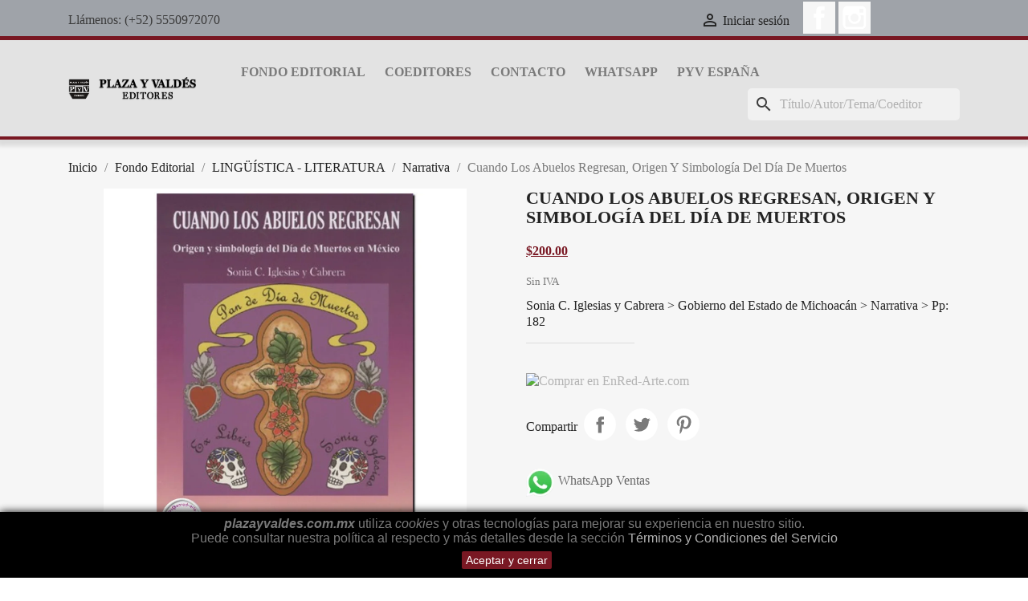

--- FILE ---
content_type: text/html; charset=utf-8
request_url: https://plazayvaldes.com.mx/narrativa/395-cuando-los-abuelos-regresan-origen-y-simbologia-del-dia-de-muertos-9789707228269.html
body_size: 30193
content:
<!doctype html>
<html lang="es-MX">

  <head>
    
      
  <meta charset="utf-8">


  <meta http-equiv="x-ua-compatible" content="ie=edge">



  <title>CUANDO LOS ABUELOS REGRESAN, Origen y simbología del día de muertos, S</title>
  
    
  
  <meta name="description" content="En este ensayo acerca de la simbología de los diferentes elementos que integran el Día de Muertos en México, la autora aborda el complejo mundo de la escatologí">
  <meta name="keywords" content="CUANDO LOS ABUELOS REGRESAN, Origen y simbología del día de muertos, S">
        <link rel="canonical" href="https://plazayvaldes.com.mx/narrativa/395-cuando-los-abuelos-regresan-origen-y-simbologia-del-dia-de-muertos-9789707228269.html">
    
      
  
  
    <script type="application/ld+json">
  {
    "@context": "https://schema.org",
    "@type": "Organization",
    "name" : "Plaza y Valdes Editores Mexico",
    "url" : "https://plazayvaldes.com.mx/",
          "logo": {
        "@type": "ImageObject",
        "url":"https://plazayvaldes.com.mx/img/logo-1692382160.jpg"
      }
      }
</script>

<script type="application/ld+json">
  {
    "@context": "https://schema.org",
    "@type": "WebPage",
    "isPartOf": {
      "@type": "WebSite",
      "url":  "https://plazayvaldes.com.mx/",
      "name": "Plaza y Valdes Editores Mexico"
    },
    "name": "CUANDO LOS ABUELOS REGRESAN, Origen y simbología del día de muertos, S",
    "url":  "https://plazayvaldes.com.mx/narrativa/395-cuando-los-abuelos-regresan-origen-y-simbologia-del-dia-de-muertos-9789707228269.html"
  }
</script>


  <script type="application/ld+json">
    {
      "@context": "https://schema.org",
      "@type": "BreadcrumbList",
      "itemListElement": [
                  {
            "@type": "ListItem",
            "position": 1,
            "name": "Inicio",
            "item": "https://plazayvaldes.com.mx/"
          },                  {
            "@type": "ListItem",
            "position": 2,
            "name": "Fondo Editorial",
            "item": "https://plazayvaldes.com.mx/54-fondo-editorial"
          },                  {
            "@type": "ListItem",
            "position": 3,
            "name": "LINGÜÍSTICA - LITERATURA",
            "item": "https://plazayvaldes.com.mx/11-linguistica-literatura"
          },                  {
            "@type": "ListItem",
            "position": 4,
            "name": "Narrativa",
            "item": "https://plazayvaldes.com.mx/10-narrativa"
          },                  {
            "@type": "ListItem",
            "position": 5,
            "name": "Cuando Los Abuelos Regresan, Origen Y Simbología Del Día De Muertos",
            "item": "https://plazayvaldes.com.mx/narrativa/395-cuando-los-abuelos-regresan-origen-y-simbologia-del-dia-de-muertos-9789707228269.html"
          }              ]
    }
  </script>
  
  
  
      <script type="application/ld+json">
  {
    "@context": "https://schema.org/",
    "@type": "Product",
    "name": "Cuando Los Abuelos Regresan, Origen Y Simbología Del Día De Muertos",
    "description": "En este ensayo acerca de la simbología de los diferentes elementos que integran el Día de Muertos en México, la autora aborda el complejo mundo de la escatologí",
    "category": "Narrativa",
    "image" :"https://plazayvaldes.com.mx/394-home_default/cuando-los-abuelos-regresan-origen-y-simbologia-del-dia-de-muertos.jpg",    "sku": "N12-206",
    "mpn": "N12-206"
    ,"gtin13": "9789707228269"
        ,
    "brand": {
      "@type": "Thing",
      "name": "Gobierno del Estado de Michoacán"
    }
            ,
    "weight": {
        "@context": "https://schema.org",
        "@type": "QuantitativeValue",
        "value": "0.364000",
        "unitCode": "kg"
    }
        ,
    "offers": {
      "@type": "Offer",
      "priceCurrency": "MXN",
      "name": "Cuando Los Abuelos Regresan, Origen Y Simbología Del Día De Muertos",
      "price": "200",
      "url": "https://plazayvaldes.com.mx/narrativa/395-cuando-los-abuelos-regresan-origen-y-simbologia-del-dia-de-muertos-9789707228269.html",
      "priceValidUntil": "2026-02-03",
              "image": ["https://plazayvaldes.com.mx/394-large_default/cuando-los-abuelos-regresan-origen-y-simbologia-del-dia-de-muertos.jpg"],
            "sku": "N12-206",
      "mpn": "N12-206",
      "gtin13": "9789707228269",                  "availability": "https://schema.org/OutOfStock",
      "seller": {
        "@type": "Organization",
        "name": "Plaza y Valdes Editores Mexico"
      }
    }
      }
</script>

  
  
    
  

  
    <meta property="og:title" content="CUANDO LOS ABUELOS REGRESAN, Origen y simbología del día de muertos, S" />
    <meta property="og:description" content="En este ensayo acerca de la simbología de los diferentes elementos que integran el Día de Muertos en México, la autora aborda el complejo mundo de la escatologí" />
    <meta property="og:url" content="https://plazayvaldes.com.mx/narrativa/395-cuando-los-abuelos-regresan-origen-y-simbologia-del-dia-de-muertos-9789707228269.html" />
    <meta property="og:site_name" content="Plaza y Valdes Editores Mexico" />
        



  <meta name="viewport" content="width=device-width, initial-scale=1">



  <link rel="icon" type="image/vnd.microsoft.icon" href="https://plazayvaldes.com.mx/img/favicon.ico?1726849135">
  <link rel="shortcut icon" type="image/x-icon" href="https://plazayvaldes.com.mx/img/favicon.ico?1726849135">



    <link rel="stylesheet" href="https://plazayvaldes.com.mx/themes/EnRed_Arte_PyV_Child/assets/cache/theme-9af65940.css" type="text/css" media="all">




  

  <script type="text/javascript">
        var blockwishlistController = "https:\/\/plazayvaldes.com.mx\/module\/blockwishlist\/action";
        var prestashop = {"cart":{"products":[],"totals":{"total":{"type":"total","label":"Total","amount":0,"value":"$0.00"},"total_including_tax":{"type":"total","label":"Total IVA inclu\u00eddo","amount":0,"value":"$0.00"},"total_excluding_tax":{"type":"total","label":"Total (sin IVA)","amount":0,"value":"$0.00"}},"subtotals":{"products":{"type":"products","label":"Subtotal","amount":0,"value":"$0.00"},"discounts":null,"shipping":{"type":"shipping","label":"Env\u00edo","amount":0,"value":""},"tax":null},"products_count":0,"summary_string":"0 articulos","vouchers":{"allowed":0,"added":[]},"discounts":[],"minimalPurchase":0,"minimalPurchaseRequired":""},"currency":{"id":2,"name":"Peso mexicano","iso_code":"MXN","iso_code_num":"484","sign":"$"},"customer":{"lastname":null,"firstname":null,"email":null,"birthday":null,"newsletter":null,"newsletter_date_add":null,"optin":null,"website":null,"company":null,"siret":null,"ape":null,"is_logged":false,"gender":{"type":null,"name":null},"addresses":[]},"language":{"name":"Espa\u00f1ol MX (Spanish)","iso_code":"mx","locale":"es-MX","language_code":"es-mx","is_rtl":"0","date_format_lite":"Y-m-d","date_format_full":"Y-m-d H:i:s","id":2},"page":{"title":"","canonical":"https:\/\/plazayvaldes.com.mx\/narrativa\/395-cuando-los-abuelos-regresan-origen-y-simbologia-del-dia-de-muertos-9789707228269.html","meta":{"title":"CUANDO LOS ABUELOS REGRESAN, Origen y simbolog\u00eda del d\u00eda de muertos, S","description":"En este ensayo acerca de la simbolog\u00eda de los diferentes elementos que integran el D\u00eda de Muertos en M\u00e9xico, la autora aborda el complejo mundo de la escatolog\u00ed","keywords":"CUANDO LOS ABUELOS REGRESAN, Origen y simbolog\u00eda del d\u00eda de muertos, S","robots":"index"},"page_name":"product","body_classes":{"lang-mx":true,"lang-rtl":false,"country-MX":true,"currency-MXN":true,"layout-full-width":true,"page-product":true,"tax-display-enabled":true,"product-id-395":true,"product-Cuando Los Abuelos Regresan, Origen Y Simbolog\u00eda Del D\u00eda De Muertos":true,"product-id-category-10":true,"product-id-manufacturer-75":true,"product-id-supplier-3":true,"product-available-for-order":true},"admin_notifications":[]},"shop":{"name":"Plaza y Valdes Editores Mexico","logo":"https:\/\/plazayvaldes.com.mx\/img\/logo-1692382160.jpg","stores_icon":"https:\/\/plazayvaldes.com.mx\/img\/logo_stores.png","favicon":"https:\/\/plazayvaldes.com.mx\/img\/favicon.ico"},"urls":{"base_url":"https:\/\/plazayvaldes.com.mx\/","current_url":"https:\/\/plazayvaldes.com.mx\/narrativa\/395-cuando-los-abuelos-regresan-origen-y-simbologia-del-dia-de-muertos-9789707228269.html","shop_domain_url":"https:\/\/plazayvaldes.com.mx","img_ps_url":"https:\/\/plazayvaldes.com.mx\/img\/","img_cat_url":"https:\/\/plazayvaldes.com.mx\/img\/c\/","img_lang_url":"https:\/\/plazayvaldes.com.mx\/img\/l\/","img_prod_url":"https:\/\/plazayvaldes.com.mx\/img\/p\/","img_manu_url":"https:\/\/plazayvaldes.com.mx\/img\/m\/","img_sup_url":"https:\/\/plazayvaldes.com.mx\/img\/su\/","img_ship_url":"https:\/\/plazayvaldes.com.mx\/img\/s\/","img_store_url":"https:\/\/plazayvaldes.com.mx\/img\/st\/","img_col_url":"https:\/\/plazayvaldes.com.mx\/img\/co\/","img_url":"https:\/\/plazayvaldes.com.mx\/themes\/EnRed_Arte_PyV_Child\/assets\/img\/","css_url":"https:\/\/plazayvaldes.com.mx\/themes\/EnRed_Arte_PyV_Child\/assets\/css\/","js_url":"https:\/\/plazayvaldes.com.mx\/themes\/EnRed_Arte_PyV_Child\/assets\/js\/","pic_url":"https:\/\/plazayvaldes.com.mx\/upload\/","pages":{"address":"https:\/\/plazayvaldes.com.mx\/direccion","addresses":"https:\/\/plazayvaldes.com.mx\/direcciones","authentication":"https:\/\/plazayvaldes.com.mx\/iniciar-sesion","cart":"https:\/\/plazayvaldes.com.mx\/carrito","category":"https:\/\/plazayvaldes.com.mx\/index.php?controller=category","cms":"https:\/\/plazayvaldes.com.mx\/index.php?controller=cms","contact":"https:\/\/plazayvaldes.com.mx\/contactenos","discount":"https:\/\/plazayvaldes.com.mx\/descuento","guest_tracking":"https:\/\/plazayvaldes.com.mx\/seguimiento-pedido-invitado","history":"https:\/\/plazayvaldes.com.mx\/historial-compra","identity":"https:\/\/plazayvaldes.com.mx\/datos-personales","index":"https:\/\/plazayvaldes.com.mx\/","my_account":"https:\/\/plazayvaldes.com.mx\/mi-cuenta","order_confirmation":"https:\/\/plazayvaldes.com.mx\/confirmacion-pedido","order_detail":"https:\/\/plazayvaldes.com.mx\/index.php?controller=order-detail","order_follow":"https:\/\/plazayvaldes.com.mx\/seguimiento-pedido","order":"https:\/\/plazayvaldes.com.mx\/un pedido","order_return":"https:\/\/plazayvaldes.com.mx\/index.php?controller=order-return","order_slip":"https:\/\/plazayvaldes.com.mx\/nota-credito","pagenotfound":"https:\/\/plazayvaldes.com.mx\/pagina-no-encontrada","password":"https:\/\/plazayvaldes.com.mx\/recuperar-contrasena","pdf_invoice":"https:\/\/plazayvaldes.com.mx\/index.php?controller=pdf-invoice","pdf_order_return":"https:\/\/plazayvaldes.com.mx\/index.php?controller=pdf-order-return","pdf_order_slip":"https:\/\/plazayvaldes.com.mx\/index.php?controller=pdf-order-slip","prices_drop":"https:\/\/plazayvaldes.com.mx\/productos-rebajados","product":"https:\/\/plazayvaldes.com.mx\/index.php?controller=product","search":"https:\/\/plazayvaldes.com.mx\/busqueda","sitemap":"https:\/\/plazayvaldes.com.mx\/Mapa del sitio","stores":"https:\/\/plazayvaldes.com.mx\/distribuidores","supplier":"https:\/\/plazayvaldes.com.mx\/proveedor","register":"https:\/\/plazayvaldes.com.mx\/iniciar-sesion?create_account=1","order_login":"https:\/\/plazayvaldes.com.mx\/un pedido?login=1"},"alternative_langs":[],"theme_assets":"\/themes\/EnRed_Arte_PyV_Child\/assets\/","actions":{"logout":"https:\/\/plazayvaldes.com.mx\/?mylogout="},"no_picture_image":{"bySize":{"small_default":{"url":"https:\/\/plazayvaldes.com.mx\/img\/p\/mx-default-small_default.jpg","width":98,"height":98},"cart_default":{"url":"https:\/\/plazayvaldes.com.mx\/img\/p\/mx-default-cart_default.jpg","width":125,"height":125},"home_default":{"url":"https:\/\/plazayvaldes.com.mx\/img\/p\/mx-default-home_default.jpg","width":250,"height":250},"medium_default":{"url":"https:\/\/plazayvaldes.com.mx\/img\/p\/mx-default-medium_default.jpg","width":452,"height":452},"large_default":{"url":"https:\/\/plazayvaldes.com.mx\/img\/p\/mx-default-large_default.jpg","width":800,"height":800}},"small":{"url":"https:\/\/plazayvaldes.com.mx\/img\/p\/mx-default-small_default.jpg","width":98,"height":98},"medium":{"url":"https:\/\/plazayvaldes.com.mx\/img\/p\/mx-default-home_default.jpg","width":250,"height":250},"large":{"url":"https:\/\/plazayvaldes.com.mx\/img\/p\/mx-default-large_default.jpg","width":800,"height":800},"legend":""}},"configuration":{"display_taxes_label":true,"display_prices_tax_incl":false,"is_catalog":true,"show_prices":true,"opt_in":{"partner":true},"quantity_discount":{"type":"discount","label":"Descuento unitario"},"voucher_enabled":0,"return_enabled":0},"field_required":[],"breadcrumb":{"links":[{"title":"Inicio","url":"https:\/\/plazayvaldes.com.mx\/"},{"title":"Fondo Editorial","url":"https:\/\/plazayvaldes.com.mx\/54-fondo-editorial"},{"title":"LING\u00dc\u00cdSTICA - LITERATURA","url":"https:\/\/plazayvaldes.com.mx\/11-linguistica-literatura"},{"title":"Narrativa","url":"https:\/\/plazayvaldes.com.mx\/10-narrativa"},{"title":"Cuando Los Abuelos Regresan, Origen Y Simbolog\u00eda Del D\u00eda De Muertos","url":"https:\/\/plazayvaldes.com.mx\/narrativa\/395-cuando-los-abuelos-regresan-origen-y-simbologia-del-dia-de-muertos-9789707228269.html"}],"count":5},"link":{"protocol_link":"https:\/\/","protocol_content":"https:\/\/"},"time":1768824449,"static_token":"a9b5ddc13c2a2080e172305ac95ff96f","token":"4365efbb0beb42ad20577fc9b0a0dfbf","debug":false};
        var prestashopFacebookAjaxController = "https:\/\/plazayvaldes.com.mx\/module\/ps_facebook\/Ajax";
        var productsAlreadyTagged = [];
        var psemailsubscription_subscription = "https:\/\/plazayvaldes.com.mx\/module\/ps_emailsubscription\/subscription";
        var psr_icon_color = "#791823";
        var removeFromWishlistUrl = "https:\/\/plazayvaldes.com.mx\/module\/blockwishlist\/action?action=deleteProductFromWishlist";
        var wishlistAddProductToCartUrl = "https:\/\/plazayvaldes.com.mx\/module\/blockwishlist\/action?action=addProductToCart";
        var wishlistUrl = "https:\/\/plazayvaldes.com.mx\/module\/blockwishlist\/view";
      </script>



  <meta name="google-site-verification" content="laGHVsSE7liRJLgf9w2Ha-oaaOEc-1Ub75PlEHhJ_S8" /><script src="https://cdn.brevo.com/js/sdk-loader.js" async></script>
<script>
    window.Brevo = window.Brevo || [];
    Brevo.push([
        "init",
        {
            client_key: "x13h352fqzrofqdywy8ctn7n",
            email_id: "",
        },
    ]);
</script>




    
  <meta property="og:type" content="product">
      <meta property="og:image" content="https://plazayvaldes.com.mx/394-large_default/cuando-los-abuelos-regresan-origen-y-simbologia-del-dia-de-muertos.jpg">
  
      <meta property="product:pretax_price:amount" content="200">
    <meta property="product:pretax_price:currency" content="MXN">
    <meta property="product:price:amount" content="200">
    <meta property="product:price:currency" content="MXN">
      <meta property="product:weight:value" content="0.364000">
  <meta property="product:weight:units" content="kg">
  
  </head>

  <body id="product" class="lang-mx country-mx currency-mxn layout-full-width page-product tax-display-enabled product-id-395 product-cuando-los-abuelos-regresan-origen-y-simbologia-del-dia-de-muertos product-id-category-10 product-id-manufacturer-75 product-id-supplier-3 product-available-for-order">

    
      
    

    <main>
      
              

      <header id="header">
        
          
  <div class="header-banner">
    
  </div>



  <nav class="header-nav">
    <div class="container">
      <div class="row">
        <div class="hidden-sm-down">
          <div class="col-md-5 col-xs-12">
            <div id="_desktop_contact_link">
  <div id="contact-link">
                Llámenos: <span>(+52) 5550972070</span>
      </div>
</div>

          </div>
          <div class="col-md-7 right-nav">
              <div id="_desktop_user_info">
  <div class="user-info">
          <a
        href="https://plazayvaldes.com.mx/mi-cuenta"
        title="Acceda a su cuenta de cliente"
        rel="nofollow"
      >
        <i class="material-icons">&#xE7FF;</i>
        <span class="hidden-sm-down">Iniciar sesión</span>
      </a>
      </div>
</div>

  <div class="block-social col-lg-4 col-md-12 col-sm-12">
    <ul>
              <li class="facebook"><a href="https://www.facebook.com/PlazayValdesMexicoOficial/" target="_blank" rel="noopener noreferrer">Facebook</a></li>
              <li class="instagram"><a href="https://www.instagram.com/mexicoplazayvaldes/" target="_blank" rel="noopener noreferrer">Instagram</a></li>
          </ul>
  </div>


          </div>
        </div>
        <div class="hidden-md-up text-sm-center mobile">
          <div class="float-xs-left" id="menu-icon">
            <i class="material-icons d-inline">&#xE5D2;</i>
          </div>
          <div class="float-xs-right" id="_mobile_cart"></div>
          <div class="float-xs-right" id="_mobile_user_info"></div>
          <div class="top-logo" id="_mobile_logo"></div>
          <div class="clearfix"></div>
        </div>
      </div>
    </div>
  </nav>



  <div class="header-top">
    <div class="container">
       <div class="row">
        <div class="col-md-2 hidden-sm-down" id="_desktop_logo">
                                    
  <a href="https://plazayvaldes.com.mx/">
    <img
      class="logo img-fluid"
      src="https://plazayvaldes.com.mx/img/logo-1692382160.jpg"
      alt="Plaza y Valdes Editores Mexico"
      width="602"
      height="116">
  </a>

                              </div>
        <div class="header-top-right col-md-10 col-sm-12 position-static">
          

<div class="menu js-top-menu position-static hidden-sm-down" id="_desktop_top_menu">
    
          <ul class="top-menu" id="top-menu" data-depth="0">
                    <li class="category" id="category-54">
                          <a
                class="dropdown-item"
                href="https://plazayvaldes.com.mx/54-fondo-editorial" data-depth="0"
                              >
                                                                      <span class="float-xs-right hidden-md-up">
                    <span data-target="#top_sub_menu_25245" data-toggle="collapse" class="navbar-toggler collapse-icons">
                      <i class="material-icons add">&#xE313;</i>
                      <i class="material-icons remove">&#xE316;</i>
                    </span>
                  </span>
                                Fondo Editorial
              </a>
                            <div  class="popover sub-menu js-sub-menu collapse" id="top_sub_menu_25245">
                
          <ul class="top-menu"  data-depth="1">
                    <li class="category" id="category-11">
                          <a
                class="dropdown-item dropdown-submenu"
                href="https://plazayvaldes.com.mx/11-linguistica-literatura" data-depth="1"
                              >
                                                                      <span class="float-xs-right hidden-md-up">
                    <span data-target="#top_sub_menu_59900" data-toggle="collapse" class="navbar-toggler collapse-icons">
                      <i class="material-icons add">&#xE313;</i>
                      <i class="material-icons remove">&#xE316;</i>
                    </span>
                  </span>
                                LINGÜÍSTICA - LITERATURA
              </a>
                            <div  class="collapse" id="top_sub_menu_59900">
                
          <ul class="top-menu"  data-depth="2">
                    <li class="category" id="category-10">
                          <a
                class="dropdown-item"
                href="https://plazayvaldes.com.mx/10-narrativa" data-depth="2"
                              >
                                Narrativa
              </a>
                          </li>
                    <li class="category" id="category-24">
                          <a
                class="dropdown-item"
                href="https://plazayvaldes.com.mx/24-novela" data-depth="2"
                              >
                                Novela
              </a>
                          </li>
                    <li class="category" id="category-28">
                          <a
                class="dropdown-item"
                href="https://plazayvaldes.com.mx/28-ensayo" data-depth="2"
                              >
                                Ensayo
              </a>
                          </li>
                    <li class="category" id="category-46">
                          <a
                class="dropdown-item"
                href="https://plazayvaldes.com.mx/46-lenguas-originarias" data-depth="2"
                              >
                                Lenguas Originarias
              </a>
                          </li>
                    <li class="category" id="category-38">
                          <a
                class="dropdown-item"
                href="https://plazayvaldes.com.mx/38-poesia" data-depth="2"
                              >
                                Poesía
              </a>
                          </li>
              </ul>
    
              </div>
                          </li>
                    <li class="category" id="category-13">
                          <a
                class="dropdown-item dropdown-submenu"
                href="https://plazayvaldes.com.mx/13-ciencias-politicas" data-depth="1"
                              >
                                                                      <span class="float-xs-right hidden-md-up">
                    <span data-target="#top_sub_menu_57962" data-toggle="collapse" class="navbar-toggler collapse-icons">
                      <i class="material-icons add">&#xE313;</i>
                      <i class="material-icons remove">&#xE316;</i>
                    </span>
                  </span>
                                CIENCIAS POLÍTICAS
              </a>
                            <div  class="collapse" id="top_sub_menu_57962">
                
          <ul class="top-menu"  data-depth="2">
                    <li class="category" id="category-12">
                          <a
                class="dropdown-item"
                href="https://plazayvaldes.com.mx/12-seguridad-inteligencia" data-depth="2"
                              >
                                Seguridad - Inteligencia
              </a>
                          </li>
                    <li class="category" id="category-44">
                          <a
                class="dropdown-item"
                href="https://plazayvaldes.com.mx/44-administracion-publica" data-depth="2"
                              >
                                Administración Pública
              </a>
                          </li>
                    <li class="category" id="category-60">
                          <a
                class="dropdown-item"
                href="https://plazayvaldes.com.mx/60-geopolitica-relaciones-internacionales" data-depth="2"
                              >
                                Geopolítica - Relaciones Internacionales
              </a>
                          </li>
              </ul>
    
              </div>
                          </li>
                    <li class="category" id="category-14">
                          <a
                class="dropdown-item dropdown-submenu"
                href="https://plazayvaldes.com.mx/14-medicina-salud" data-depth="1"
                              >
                                                                      <span class="float-xs-right hidden-md-up">
                    <span data-target="#top_sub_menu_8587" data-toggle="collapse" class="navbar-toggler collapse-icons">
                      <i class="material-icons add">&#xE313;</i>
                      <i class="material-icons remove">&#xE316;</i>
                    </span>
                  </span>
                                MEDICINA - SALUD
              </a>
                            <div  class="collapse" id="top_sub_menu_8587">
                
          <ul class="top-menu"  data-depth="2">
                    <li class="category" id="category-57">
                          <a
                class="dropdown-item"
                href="https://plazayvaldes.com.mx/57-desarrollo-y-crecimiento" data-depth="2"
                              >
                                Desarrollo y Crecimiento
              </a>
                          </li>
              </ul>
    
              </div>
                          </li>
                    <li class="category" id="category-16">
                          <a
                class="dropdown-item dropdown-submenu"
                href="https://plazayvaldes.com.mx/16-ciencias-sociales" data-depth="1"
                              >
                                                                      <span class="float-xs-right hidden-md-up">
                    <span data-target="#top_sub_menu_61396" data-toggle="collapse" class="navbar-toggler collapse-icons">
                      <i class="material-icons add">&#xE313;</i>
                      <i class="material-icons remove">&#xE316;</i>
                    </span>
                  </span>
                                CIENCIAS SOCIALES
              </a>
                            <div  class="collapse" id="top_sub_menu_61396">
                
          <ul class="top-menu"  data-depth="2">
                    <li class="category" id="category-15">
                          <a
                class="dropdown-item"
                href="https://plazayvaldes.com.mx/15-estudios-de-genero" data-depth="2"
                              >
                                Estudios de Género
              </a>
                          </li>
                    <li class="category" id="category-17">
                          <a
                class="dropdown-item"
                href="https://plazayvaldes.com.mx/17-familia-matrimonio-mujer" data-depth="2"
                              >
                                Familia - Matrimonio - Mujer
              </a>
                          </li>
                    <li class="category" id="category-31">
                          <a
                class="dropdown-item"
                href="https://plazayvaldes.com.mx/31-economia-negocios" data-depth="2"
                              >
                                Economía - Negocios
              </a>
                          </li>
                    <li class="category" id="category-32">
                          <a
                class="dropdown-item"
                href="https://plazayvaldes.com.mx/32-comunicacion-transporte" data-depth="2"
                              >
                                Comunicación - Transporte
              </a>
                          </li>
                    <li class="category" id="category-35">
                          <a
                class="dropdown-item"
                href="https://plazayvaldes.com.mx/35-sociologia" data-depth="2"
                              >
                                Sociología
              </a>
                          </li>
                    <li class="category" id="category-50">
                          <a
                class="dropdown-item"
                href="https://plazayvaldes.com.mx/50-trabajo-social" data-depth="2"
                              >
                                Trabajo Social
              </a>
                          </li>
                    <li class="category" id="category-45">
                          <a
                class="dropdown-item"
                href="https://plazayvaldes.com.mx/45-desarrollo-sustentabilidad" data-depth="2"
                              >
                                Desarrollo - Sustentabilidad
              </a>
                          </li>
                    <li class="category" id="category-39">
                          <a
                class="dropdown-item"
                href="https://plazayvaldes.com.mx/39-migracion" data-depth="2"
                              >
                                Migración
              </a>
                          </li>
                    <li class="category" id="category-41">
                          <a
                class="dropdown-item"
                href="https://plazayvaldes.com.mx/41-metodologia" data-depth="2"
                              >
                                Metodología
              </a>
                          </li>
              </ul>
    
              </div>
                          </li>
                    <li class="category" id="category-18">
                          <a
                class="dropdown-item dropdown-submenu"
                href="https://plazayvaldes.com.mx/18-educacion" data-depth="1"
                              >
                                EDUCACIÓN
              </a>
                          </li>
                    <li class="category" id="category-20">
                          <a
                class="dropdown-item dropdown-submenu"
                href="https://plazayvaldes.com.mx/20-geografia-antropologia" data-depth="1"
                              >
                                                                      <span class="float-xs-right hidden-md-up">
                    <span data-target="#top_sub_menu_59724" data-toggle="collapse" class="navbar-toggler collapse-icons">
                      <i class="material-icons add">&#xE313;</i>
                      <i class="material-icons remove">&#xE316;</i>
                    </span>
                  </span>
                                GEOGRAFÍA - ANTROPOLOGÍA
              </a>
                            <div  class="collapse" id="top_sub_menu_59724">
                
          <ul class="top-menu"  data-depth="2">
                    <li class="category" id="category-19">
                          <a
                class="dropdown-item"
                href="https://plazayvaldes.com.mx/19-antropologia" data-depth="2"
                              >
                                Antropología
              </a>
                          </li>
                    <li class="category" id="category-37">
                          <a
                class="dropdown-item"
                href="https://plazayvaldes.com.mx/37-ecologia-medio-ambiente" data-depth="2"
                              >
                                Ecología - Medio Ambiente
              </a>
                          </li>
                    <li class="category" id="category-42">
                          <a
                class="dropdown-item"
                href="https://plazayvaldes.com.mx/42-turismo" data-depth="2"
                              >
                                Turismo
              </a>
                          </li>
              </ul>
    
              </div>
                          </li>
                    <li class="category" id="category-22">
                          <a
                class="dropdown-item dropdown-submenu"
                href="https://plazayvaldes.com.mx/22-filosofia-psicologia-religion" data-depth="1"
                              >
                                                                      <span class="float-xs-right hidden-md-up">
                    <span data-target="#top_sub_menu_69114" data-toggle="collapse" class="navbar-toggler collapse-icons">
                      <i class="material-icons add">&#xE313;</i>
                      <i class="material-icons remove">&#xE316;</i>
                    </span>
                  </span>
                                FILOSOFÍA - PSICOLOGÍA - RELIGIÓN
              </a>
                            <div  class="collapse" id="top_sub_menu_69114">
                
          <ul class="top-menu"  data-depth="2">
                    <li class="category" id="category-21">
                          <a
                class="dropdown-item"
                href="https://plazayvaldes.com.mx/21-filosofia" data-depth="2"
                              >
                                Filosofía
              </a>
                          </li>
                    <li class="category" id="category-23">
                          <a
                class="dropdown-item"
                href="https://plazayvaldes.com.mx/23-psicologia" data-depth="2"
                              >
                                Psicología
              </a>
                          </li>
                    <li class="category" id="category-25">
                          <a
                class="dropdown-item"
                href="https://plazayvaldes.com.mx/25-etica-filosofia-de-la-moral" data-depth="2"
                              >
                                Ética - Filosofía de la moral
              </a>
                          </li>
                    <li class="category" id="category-49">
                          <a
                class="dropdown-item"
                href="https://plazayvaldes.com.mx/49-religion" data-depth="2"
                              >
                                Religión
              </a>
                          </li>
              </ul>
    
              </div>
                          </li>
                    <li class="category" id="category-27">
                          <a
                class="dropdown-item dropdown-submenu"
                href="https://plazayvaldes.com.mx/27-tecnologia" data-depth="1"
                              >
                                                                      <span class="float-xs-right hidden-md-up">
                    <span data-target="#top_sub_menu_24829" data-toggle="collapse" class="navbar-toggler collapse-icons">
                      <i class="material-icons add">&#xE313;</i>
                      <i class="material-icons remove">&#xE316;</i>
                    </span>
                  </span>
                                TECNOLOGÍA
              </a>
                            <div  class="collapse" id="top_sub_menu_24829">
                
          <ul class="top-menu"  data-depth="2">
                    <li class="category" id="category-26">
                          <a
                class="dropdown-item"
                href="https://plazayvaldes.com.mx/26-cinematografia" data-depth="2"
                              >
                                Cinematografía
              </a>
                          </li>
              </ul>
    
              </div>
                          </li>
                    <li class="category" id="category-29">
                          <a
                class="dropdown-item dropdown-submenu"
                href="https://plazayvaldes.com.mx/29-arquitectura-urbanismo-diseno" data-depth="1"
                              >
                                ARQUITECTURA - URBANISMO - DISEÑO
              </a>
                          </li>
                    <li class="category" id="category-30">
                          <a
                class="dropdown-item dropdown-submenu"
                href="https://plazayvaldes.com.mx/30-agricultura" data-depth="1"
                              >
                                AGRICULTURA
              </a>
                          </li>
                    <li class="category" id="category-34">
                          <a
                class="dropdown-item dropdown-submenu"
                href="https://plazayvaldes.com.mx/34-ciencias" data-depth="1"
                              >
                                                                      <span class="float-xs-right hidden-md-up">
                    <span data-target="#top_sub_menu_74723" data-toggle="collapse" class="navbar-toggler collapse-icons">
                      <i class="material-icons add">&#xE313;</i>
                      <i class="material-icons remove">&#xE316;</i>
                    </span>
                  </span>
                                CIENCIAS
              </a>
                            <div  class="collapse" id="top_sub_menu_74723">
                
          <ul class="top-menu"  data-depth="2">
                    <li class="category" id="category-33">
                          <a
                class="dropdown-item"
                href="https://plazayvaldes.com.mx/33-microbiologia" data-depth="2"
                              >
                                Microbiología
              </a>
                          </li>
                    <li class="category" id="category-51">
                          <a
                class="dropdown-item"
                href="https://plazayvaldes.com.mx/51-quimica" data-depth="2"
                              >
                                Química
              </a>
                          </li>
                    <li class="category" id="category-48">
                          <a
                class="dropdown-item"
                href="https://plazayvaldes.com.mx/48-geologia" data-depth="2"
                              >
                                Geología
              </a>
                          </li>
                    <li class="category" id="category-47">
                          <a
                class="dropdown-item"
                href="https://plazayvaldes.com.mx/47-matematicas-computacion" data-depth="2"
                              >
                                Matemáticas - Computación
              </a>
                          </li>
              </ul>
    
              </div>
                          </li>
                    <li class="category" id="category-36">
                          <a
                class="dropdown-item dropdown-submenu"
                href="https://plazayvaldes.com.mx/36-historia" data-depth="1"
                              >
                                HISTORIA
              </a>
                          </li>
                    <li class="category" id="category-40">
                          <a
                class="dropdown-item dropdown-submenu"
                href="https://plazayvaldes.com.mx/40-derecho-legislacion" data-depth="1"
                              >
                                DERECHO - LEGISLACIÓN
              </a>
                          </li>
                    <li class="category" id="category-43">
                          <a
                class="dropdown-item dropdown-submenu"
                href="https://plazayvaldes.com.mx/43-musica" data-depth="1"
                              >
                                MÚSICA
              </a>
                          </li>
              </ul>
    
              </div>
                          </li>
                    <li class="link" id="lnk-coeditores">
                          <a
                class="dropdown-item"
                href="https://plazayvaldes.com.mx/coeditores" data-depth="0"
                              >
                                Coeditores
              </a>
                          </li>
                    <li class="link" id="lnk-contacto">
                          <a
                class="dropdown-item"
                href="https://plazayvaldes.com.mx/contactenos" data-depth="0"
                              >
                                Contacto
              </a>
                          </li>
                    <li class="link" id="lnk-whatsapp">
                          <a
                class="dropdown-item"
                href="https://wa.me/525550972070" data-depth="0"
                              >
                                whatsapp
              </a>
                          </li>
                    <li class="link" id="lnk-pyv-espana">
                          <a
                class="dropdown-item"
                href="https://www.plazayvaldes.es/" data-depth="0"
                 target="_blank"               >
                                PyV España
              </a>
                          </li>
              </ul>
    
    <div class="clearfix"></div>
</div>
<div id="search_widget" class="search-widgets" data-search-controller-url="//plazayvaldes.com.mx/busqueda">
  <form method="get" action="//plazayvaldes.com.mx/busqueda">
    <input type="hidden" name="controller" value="search">
    <i class="material-icons search" aria-hidden="true">search</i>
    <input type="text" name="s" value="" placeholder="Título/Autor/Tema/Coeditor" aria-label="Buscar">
    <i class="material-icons clear" aria-hidden="true">clear</i>
  </form>
</div>

        </div>
      </div>
      <div id="mobile_top_menu_wrapper" class="row hidden-md-up" style="display:none;">
        <div class="js-top-menu mobile" id="_mobile_top_menu"></div>
        <div class="js-top-menu-bottom">
          <div id="_mobile_currency_selector"></div>
          <div id="_mobile_language_selector"></div>
          <div id="_mobile_contact_link"></div>
        </div>
      </div>
    </div>
  </div>
  

        
      </header>

      <section id="wrapper">
        
          
<aside id="notifications">
  <div class="container">
    
    
    
      </div>
</aside>
        

        
        <div class="container">
          
            <nav data-depth="5" class="breadcrumb hidden-sm-down">
  <ol>
    
              
          <li>
                          <a href="https://plazayvaldes.com.mx/"><span>Inicio</span></a>
                      </li>
        
              
          <li>
                          <a href="https://plazayvaldes.com.mx/54-fondo-editorial"><span>Fondo Editorial</span></a>
                      </li>
        
              
          <li>
                          <a href="https://plazayvaldes.com.mx/11-linguistica-literatura"><span>LINGÜÍSTICA - LITERATURA</span></a>
                      </li>
        
              
          <li>
                          <a href="https://plazayvaldes.com.mx/10-narrativa"><span>Narrativa</span></a>
                      </li>
        
              
          <li>
                          <span>Cuando Los Abuelos Regresan, Origen Y Simbología Del Día De Muertos</span>
                      </li>
        
          
  </ol>
</nav>
          

          

          
  <div id="content-wrapper" class="js-content-wrapper">
    
    

  <section id="main">
    <meta content="https://plazayvaldes.com.mx/narrativa/395-cuando-los-abuelos-regresan-origen-y-simbologia-del-dia-de-muertos-9789707228269.html">

    <div class="row product-container js-product-container">
      <div class="col-md-6">
        
          <section class="page-content" id="content">
            
              
    <ul class="product-flags js-product-flags">
            </ul>


              
                <div class="images-container js-images-container">
  
    <div class="product-cover">
              <img
          class="js-qv-product-cover img-fluid"
          src="https://plazayvaldes.com.mx/394-large_default/cuando-los-abuelos-regresan-origen-y-simbologia-del-dia-de-muertos.jpg"
                      alt="CUANDO LOS ABUELOS REGRESAN, Origen y simbología del día de muertos, Sonia C. Iglesias y Cabrera"
            title="CUANDO LOS ABUELOS REGRESAN, Origen y simbología del día de muertos, Sonia C. Iglesias y Cabrera"
                    loading="lazy"
          width="800"
          height="800"
        >
        <div class="layer hidden-sm-down" data-toggle="modal" data-target="#product-modal">
          <i class="material-icons zoom-in">search</i>
        </div>
          </div>
  

  
    <div class="js-qv-mask mask">
      <ul class="product-images js-qv-product-images">
                  <li class="thumb-container js-thumb-container">
            <img
              class="thumb js-thumb  selected js-thumb-selected "
              data-image-medium-src="https://plazayvaldes.com.mx/394-medium_default/cuando-los-abuelos-regresan-origen-y-simbologia-del-dia-de-muertos.jpg"
              data-image-large-src="https://plazayvaldes.com.mx/394-large_default/cuando-los-abuelos-regresan-origen-y-simbologia-del-dia-de-muertos.jpg"
              src="https://plazayvaldes.com.mx/394-small_default/cuando-los-abuelos-regresan-origen-y-simbologia-del-dia-de-muertos.jpg"
                              alt="CUANDO LOS ABUELOS REGRESAN, Origen y simbología del día de muertos, Sonia C. Iglesias y Cabrera"
                title="CUANDO LOS ABUELOS REGRESAN, Origen y simbología del día de muertos, Sonia C. Iglesias y Cabrera"
                            loading="lazy"
              width="98"
              height="98"
            >
          </li>
              </ul>
    </div>
  

</div>
              
              <div class="scroll-box-arrows">
                <i class="material-icons left">&#xE314;</i>
                <i class="material-icons right">&#xE315;</i>
              </div>

            
          </section>
        
        </div>
        <div class="col-md-6">
          
            
              <h1 class="h1">Cuando Los Abuelos Regresan, Origen Y Simbología Del Día De Muertos</h1>
            
          
          
              <div class="product-prices js-product-prices">
    
          

    
      <div
        class="product-price h5 ">

        <div class="current-price">
          <span class='current-price-value' content="200">
                                      $200.00
                      </span>

                  </div>

        
                  
      </div>
    

    
          

    
          

    
          

    

    <div class="tax-shipping-delivery-label">
              Sin IVA
            
      
                                          </div>
  </div>
          

          <div class="product-information">
            
              <div id="product-description-short-395" class="product-description">Sonia C. Iglesias y Cabrera &gt; Gobierno del Estado de Michoacán &gt; Narrativa &gt; Pp: 182<br /><hr size="2" width="25%" align="left" /><br /><p style="text-align:left;"><a href="https://enred-arte.com/395-PlazayValdes.html" target="_blank" rel="noreferrer noopener"><img src="https://plazayvaldes.mx/img/cms/ShopingCartIcon.png" alt="Comprar en EnRed-Arte.com" style="margin-left:auto;margin-right:auto;" width="153" height="50" /></a></p></div>
            

            
            <div class="product-actions js-product-actions">
              
                <form action="https://plazayvaldes.com.mx/carrito" method="post" id="add-to-cart-or-refresh">
                  <input type="hidden" name="token" value="a9b5ddc13c2a2080e172305ac95ff96f">
                  <input type="hidden" name="id_product" value="395" id="product_page_product_id">
                  <input type="hidden" name="id_customization" value="0" id="product_customization_id" class="js-product-customization-id">

                  
                    <div class="product-variants js-product-variants">
  </div>
                  

                  
                                      

                  
                    <section class="product-discounts js-product-discounts">
  </section>
                  

                  
                    <div class="product-add-to-cart js-product-add-to-cart">
  </div>
                  

                  
                    <div class="product-additional-info js-product-additional-info">
  

      <div class="social-sharing">
      <span>Compartir</span>
      <ul>
                  <li class="facebook icon-gray"><a href="https://www.facebook.com/sharer.php?u=https%3A%2F%2Fplazayvaldes.com.mx%2Fnarrativa%2F395-cuando-los-abuelos-regresan-origen-y-simbologia-del-dia-de-muertos-9789707228269.html" class="text-hide" title="Compartir" target="_blank" rel="noopener noreferrer">Compartir</a></li>
                  <li class="twitter icon-gray"><a href="https://twitter.com/intent/tweet?text=Cuando+Los+Abuelos+Regresan%2C+Origen+Y+Simbolog%C3%ADa+Del+D%C3%ADa+De+Muertos https%3A%2F%2Fplazayvaldes.com.mx%2Fnarrativa%2F395-cuando-los-abuelos-regresan-origen-y-simbologia-del-dia-de-muertos-9789707228269.html" class="text-hide" title="Tweet" target="_blank" rel="noopener noreferrer">Tweet</a></li>
                  <li class="pinterest icon-gray"><a href="https://www.pinterest.com/pin/create/button/?url=https%3A%2F%2Fplazayvaldes.com.mx%2Fnarrativa%2F395-cuando-los-abuelos-regresan-origen-y-simbologia-del-dia-de-muertos-9789707228269.html/&amp;media=https%3A%2F%2Fplazayvaldes.com.mx%2F394%2Fcuando-los-abuelos-regresan-origen-y-simbologia-del-dia-de-muertos.jpg&amp;description=Cuando+Los+Abuelos+Regresan%2C+Origen+Y+Simbolog%C3%ADa+Del+D%C3%ADa+De+Muertos" class="text-hide" title="Pinterest" target="_blank" rel="noopener noreferrer">Pinterest</a></li>
              </ul>
    </div>
  

</div>
                  

                                    
                </form>
              

            </div>

            
              <div class="blockreassurance_product">
            <div style="cursor:pointer;" onclick="window.open('https://wa.me/525579388127')">
            <span class="item-product">
                                                        <img src="/modules/blockreassurance/views/img/img_perso/whatsapp-EnRed-Arte.png">
                                    &nbsp;
            </span>
                          <p class="block-title" style="color:#676767;">WhatsApp Ventas</p>
                    </div>
            <div style="cursor:pointer;" onclick="window.open('https://plazayvaldes.com.mx/contactenos')">
            <span class="item-product">
                                                        <img class="svg invisible" src="/modules/blockreassurance/views/img//reassurance/pack3/support.svg">
                                    &nbsp;
            </span>
                          <p class="block-title" style="color:#676767;">Contacto</p>
                    </div>
        <div class="clearfix"></div>
</div>

            

            
              <div class="tabs">
                <ul class="nav nav-tabs" role="tablist">
                                      <li class="nav-item">
                       <a
                         class="nav-link active js-product-nav-active"
                         data-toggle="tab"
                         href="#description"
                         role="tab"
                         aria-controls="description"
                          aria-selected="true">Sinopsis</a>
                    </li>
                                    <li class="nav-item">
                    <a
                      class="nav-link"
                      data-toggle="tab"
                      href="#product-details"
                      role="tab"
                      aria-controls="product-details"
                      >Ficha Técnica</a>
                  </li>
                                                    </ul>

                <div class="tab-content" id="tab-content">
                 <div class="tab-pane fade in active js-product-tab-active" id="description" role="tabpanel">
                   
                     <div class="product-description"><p><em><strong>E</strong></em>n este ensayo acerca de la simbología de los diferentes elementos que integran el Día de Muertos en México, la autora aborda el complejo mundo de la escatología desde las primeras ceremonias del paleolítico y del neolítico, ejemplificadas con los cuatro modelos básicos escatológicos; a saber, el mas allá como un reflejo del mundo de los vivos, las almas del no retorno, la resurrección y la metempsicosis. Ceremonias y ritos mortuarios de los albores de la humanidad que, dentro de la multitud de culturas y de su dispersión histórica, dan pábulo a los antecedentes de nuestro Día de Muertos cristiana y aquellas pertenecientes a los indígenas, que el enfrentamiento cultural con los europeos no logro desterrar y que se mantienen aún hasta nuestros días. Así pues, la autora se adentra en el arte del buen morir que rigió en la época colonial y el cambio cualitativo que se efectuó durante las guirnaldas independentistas, para desembocar en la Fiesta de la Muerte actual, plena de simbolismos de ese arte efímero e inmortal que son los altares de muertos que constituyen la estructura simbólica que contiene, a su vez, una gama de elementos tales como la bienvenida y despedidas de las animas, la comida, la bebida, la ropa y la iconografía que se encuentran insertos en ellos. Tales sistemas son ejemplificados por medio de las costumbres y tradiciones que los diversos grupos indígenas de México tienen acerca de este solemne día. La información es de primera mano y la autora la obtuvo por medio de cuestionarios elaborados para tal propósito; sin olvidar, por supuesto, las tradiciones mestizas de las ciudades pequeñas y grandes… digamos que en la ciudad de México los chiquillos van por las calles pidiendo su “calavera”. En el fondo de una caja de zapatos forman la cara de una calavera, pagan en un extremo una vela, y en el otro amarran una pita para sostenerla. Así provistos van diciendo a los transeúntes o a los automovilistas que se detienen an los altos: “¿No me da mi calavera?</p></div>
                   
                 </div>

                 
                   <div class="js-product-details tab-pane fade"
     id="product-details"
     data-product="{&quot;id_shop_default&quot;:&quot;1&quot;,&quot;id_manufacturer&quot;:&quot;75&quot;,&quot;id_supplier&quot;:&quot;3&quot;,&quot;reference&quot;:&quot;N12-206&quot;,&quot;is_virtual&quot;:&quot;0&quot;,&quot;delivery_in_stock&quot;:&quot;1&quot;,&quot;delivery_out_stock&quot;:&quot;&quot;,&quot;id_category_default&quot;:&quot;10&quot;,&quot;on_sale&quot;:&quot;0&quot;,&quot;online_only&quot;:&quot;0&quot;,&quot;ecotax&quot;:0,&quot;minimal_quantity&quot;:&quot;1&quot;,&quot;low_stock_threshold&quot;:&quot;1&quot;,&quot;low_stock_alert&quot;:&quot;1&quot;,&quot;price&quot;:&quot;$200.00&quot;,&quot;unity&quot;:&quot;&quot;,&quot;unit_price_ratio&quot;:&quot;0.000000&quot;,&quot;additional_shipping_cost&quot;:&quot;0.000000&quot;,&quot;customizable&quot;:&quot;0&quot;,&quot;text_fields&quot;:&quot;0&quot;,&quot;uploadable_files&quot;:&quot;0&quot;,&quot;redirect_type&quot;:&quot;404&quot;,&quot;id_type_redirected&quot;:&quot;0&quot;,&quot;available_for_order&quot;:&quot;1&quot;,&quot;available_date&quot;:&quot;0000-00-00&quot;,&quot;show_condition&quot;:&quot;0&quot;,&quot;condition&quot;:&quot;new&quot;,&quot;show_price&quot;:&quot;1&quot;,&quot;indexed&quot;:&quot;1&quot;,&quot;visibility&quot;:&quot;both&quot;,&quot;cache_default_attribute&quot;:&quot;0&quot;,&quot;advanced_stock_management&quot;:&quot;0&quot;,&quot;date_add&quot;:&quot;2008-06-15 00:00:00&quot;,&quot;date_upd&quot;:&quot;2023-08-02 14:44:21&quot;,&quot;pack_stock_type&quot;:&quot;3&quot;,&quot;meta_description&quot;:&quot;En este ensayo acerca de la simbolog\u00eda de los diferentes elementos que integran el D\u00eda de Muertos en M\u00e9xico, la autora aborda el complejo mundo de la escatolog\u00ed&quot;,&quot;meta_keywords&quot;:&quot;CUANDO LOS ABUELOS REGRESAN, Origen y simbolog\u00eda del d\u00eda de muertos, S&quot;,&quot;meta_title&quot;:&quot;CUANDO LOS ABUELOS REGRESAN, Origen y simbolog\u00eda del d\u00eda de muertos, S&quot;,&quot;link_rewrite&quot;:&quot;cuando-los-abuelos-regresan-origen-y-simbologia-del-dia-de-muertos&quot;,&quot;name&quot;:&quot;Cuando Los Abuelos Regresan, Origen Y Simbolog\u00eda Del D\u00eda De Muertos&quot;,&quot;description&quot;:&quot;&lt;p&gt;&lt;em&gt;&lt;strong&gt;E&lt;\/strong&gt;&lt;\/em&gt;n este ensayo acerca de la simbolog\u00eda de los diferentes elementos que integran el D\u00eda de Muertos en M\u00e9xico, la autora aborda el complejo mundo de la escatolog\u00eda desde las primeras ceremonias del paleol\u00edtico y del neol\u00edtico, ejemplificadas con los cuatro modelos b\u00e1sicos escatol\u00f3gicos; a saber, el mas all\u00e1 como un reflejo del mundo de los vivos, las almas del no retorno, la resurrecci\u00f3n y la metempsicosis. Ceremonias y ritos mortuarios de los albores de la humanidad que, dentro de la multitud de culturas y de su dispersi\u00f3n hist\u00f3rica, dan p\u00e1bulo a los antecedentes de nuestro D\u00eda de Muertos cristiana y aquellas pertenecientes a los ind\u00edgenas, que el enfrentamiento cultural con los europeos no logro desterrar y que se mantienen a\u00fan hasta nuestros d\u00edas. As\u00ed pues, la autora se adentra en el arte del buen morir que rigi\u00f3 en la \u00e9poca colonial y el cambio cualitativo que se efectu\u00f3 durante las guirnaldas independentistas, para desembocar en la Fiesta de la Muerte actual, plena de simbolismos de ese arte ef\u00edmero e inmortal que son los altares de muertos que constituyen la estructura simb\u00f3lica que contiene, a su vez, una gama de elementos tales como la bienvenida y despedidas de las animas, la comida, la bebida, la ropa y la iconograf\u00eda que se encuentran insertos en ellos. Tales sistemas son ejemplificados por medio de las costumbres y tradiciones que los diversos grupos ind\u00edgenas de M\u00e9xico tienen acerca de este solemne d\u00eda. La informaci\u00f3n es de primera mano y la autora la obtuvo por medio de cuestionarios elaborados para tal prop\u00f3sito; sin olvidar, por supuesto, las tradiciones mestizas de las ciudades peque\u00f1as y grandes\u2026 digamos que en la ciudad de M\u00e9xico los chiquillos van por las calles pidiendo su \u201ccalavera\u201d. En el fondo de una caja de zapatos forman la cara de una calavera, pagan en un extremo una vela, y en el otro amarran una pita para sostenerla. As\u00ed provistos van diciendo a los transe\u00fantes o a los automovilistas que se detienen an los altos: \u201c\u00bfNo me da mi calavera?&lt;\/p&gt;&quot;,&quot;description_short&quot;:&quot;Sonia C. Iglesias y Cabrera &amp;gt; Gobierno del Estado de Michoac\u00e1n &amp;gt; Narrativa &amp;gt; Pp: 182&lt;br \/&gt;&lt;hr size=\&quot;2\&quot; width=\&quot;25%\&quot; align=\&quot;left\&quot; \/&gt;&lt;br \/&gt;&lt;p style=\&quot;text-align:left;\&quot;&gt;&lt;a href=\&quot;https:\/\/enred-arte.com\/395-PlazayValdes.html\&quot; target=\&quot;_blank\&quot; rel=\&quot;noreferrer noopener\&quot;&gt;&lt;img src=\&quot;https:\/\/plazayvaldes.mx\/img\/cms\/ShopingCartIcon.png\&quot; alt=\&quot;Comprar en EnRed-Arte.com\&quot; style=\&quot;margin-left:auto;margin-right:auto;\&quot; width=\&quot;153\&quot; height=\&quot;50\&quot; \/&gt;&lt;\/a&gt;&lt;\/p&gt;&quot;,&quot;available_now&quot;:&quot;Disponible&quot;,&quot;available_later&quot;:&quot;&quot;,&quot;id&quot;:395,&quot;id_product&quot;:395,&quot;out_of_stock&quot;:0,&quot;new&quot;:0,&quot;id_product_attribute&quot;:&quot;0&quot;,&quot;quantity_wanted&quot;:1,&quot;extraContent&quot;:[],&quot;allow_oosp&quot;:0,&quot;category&quot;:&quot;narrativa&quot;,&quot;category_name&quot;:&quot;Narrativa&quot;,&quot;link&quot;:&quot;https:\/\/plazayvaldes.com.mx\/narrativa\/395-cuando-los-abuelos-regresan-origen-y-simbologia-del-dia-de-muertos-9789707228269.html&quot;,&quot;attribute_price&quot;:0,&quot;price_tax_exc&quot;:200,&quot;price_without_reduction&quot;:200,&quot;reduction&quot;:0,&quot;specific_prices&quot;:[],&quot;quantity&quot;:0,&quot;quantity_all_versions&quot;:0,&quot;id_image&quot;:&quot;mx-default&quot;,&quot;features&quot;:[{&quot;name&quot;:&quot;Titulo&quot;,&quot;value&quot;:&quot;CUANDO LOS ABUELOS REGRESAN, Origen y simbolog\u00eda del d\u00eda de muertos&quot;,&quot;id_feature&quot;:&quot;3&quot;,&quot;position&quot;:&quot;0&quot;},{&quot;name&quot;:&quot;Autor\/es&quot;,&quot;value&quot;:&quot;Sonia C. Iglesias y Cabrera&quot;,&quot;id_feature&quot;:&quot;4&quot;,&quot;position&quot;:&quot;2&quot;},{&quot;name&quot;:&quot;Materia&quot;,&quot;value&quot;:&quot;Narrativa&quot;,&quot;id_feature&quot;:&quot;5&quot;,&quot;position&quot;:&quot;3&quot;},{&quot;name&quot;:&quot;ISBN&quot;,&quot;value&quot;:&quot;9789707228269&quot;,&quot;id_feature&quot;:&quot;6&quot;,&quot;position&quot;:&quot;4&quot;},{&quot;name&quot;:&quot;EAN13&quot;,&quot;value&quot;:&quot;9789707228269&quot;,&quot;id_feature&quot;:&quot;7&quot;,&quot;position&quot;:&quot;5&quot;},{&quot;name&quot;:&quot;Pp.&quot;,&quot;value&quot;:&quot;182&quot;,&quot;id_feature&quot;:&quot;8&quot;,&quot;position&quot;:&quot;6&quot;},{&quot;name&quot;:&quot;Formato\/s&quot;,&quot;value&quot;:&quot;Libro impreso&quot;,&quot;id_feature&quot;:&quot;9&quot;,&quot;position&quot;:&quot;7&quot;},{&quot;name&quot;:&quot;A\u00f1o&quot;,&quot;value&quot;:&quot;2008&quot;,&quot;id_feature&quot;:&quot;10&quot;,&quot;position&quot;:&quot;8&quot;},{&quot;name&quot;:&quot;Medidas (cm)&quot;,&quot;value&quot;:&quot;17x23&quot;,&quot;id_feature&quot;:&quot;11&quot;,&quot;position&quot;:&quot;9&quot;},{&quot;name&quot;:&quot;Coeditor\/es&quot;,&quot;value&quot;:&quot;Gobierno del Estado de Michoac\u00e1n&quot;,&quot;id_feature&quot;:&quot;13&quot;,&quot;position&quot;:&quot;10&quot;}],&quot;attachments&quot;:[],&quot;virtual&quot;:0,&quot;pack&quot;:0,&quot;packItems&quot;:[],&quot;nopackprice&quot;:0,&quot;customization_required&quot;:false,&quot;rate&quot;:0,&quot;tax_name&quot;:&quot;&quot;,&quot;ecotax_rate&quot;:0,&quot;unit_price&quot;:&quot;&quot;,&quot;customizations&quot;:{&quot;fields&quot;:[]},&quot;id_customization&quot;:0,&quot;is_customizable&quot;:false,&quot;show_quantities&quot;:false,&quot;quantity_label&quot;:&quot;Art\u00edculo&quot;,&quot;quantity_discounts&quot;:[],&quot;customer_group_discount&quot;:0,&quot;images&quot;:[{&quot;bySize&quot;:{&quot;small_default&quot;:{&quot;url&quot;:&quot;https:\/\/plazayvaldes.com.mx\/394-small_default\/cuando-los-abuelos-regresan-origen-y-simbologia-del-dia-de-muertos.jpg&quot;,&quot;width&quot;:98,&quot;height&quot;:98},&quot;cart_default&quot;:{&quot;url&quot;:&quot;https:\/\/plazayvaldes.com.mx\/394-cart_default\/cuando-los-abuelos-regresan-origen-y-simbologia-del-dia-de-muertos.jpg&quot;,&quot;width&quot;:125,&quot;height&quot;:125},&quot;home_default&quot;:{&quot;url&quot;:&quot;https:\/\/plazayvaldes.com.mx\/394-home_default\/cuando-los-abuelos-regresan-origen-y-simbologia-del-dia-de-muertos.jpg&quot;,&quot;width&quot;:250,&quot;height&quot;:250},&quot;medium_default&quot;:{&quot;url&quot;:&quot;https:\/\/plazayvaldes.com.mx\/394-medium_default\/cuando-los-abuelos-regresan-origen-y-simbologia-del-dia-de-muertos.jpg&quot;,&quot;width&quot;:452,&quot;height&quot;:452},&quot;large_default&quot;:{&quot;url&quot;:&quot;https:\/\/plazayvaldes.com.mx\/394-large_default\/cuando-los-abuelos-regresan-origen-y-simbologia-del-dia-de-muertos.jpg&quot;,&quot;width&quot;:800,&quot;height&quot;:800}},&quot;small&quot;:{&quot;url&quot;:&quot;https:\/\/plazayvaldes.com.mx\/394-small_default\/cuando-los-abuelos-regresan-origen-y-simbologia-del-dia-de-muertos.jpg&quot;,&quot;width&quot;:98,&quot;height&quot;:98},&quot;medium&quot;:{&quot;url&quot;:&quot;https:\/\/plazayvaldes.com.mx\/394-home_default\/cuando-los-abuelos-regresan-origen-y-simbologia-del-dia-de-muertos.jpg&quot;,&quot;width&quot;:250,&quot;height&quot;:250},&quot;large&quot;:{&quot;url&quot;:&quot;https:\/\/plazayvaldes.com.mx\/394-large_default\/cuando-los-abuelos-regresan-origen-y-simbologia-del-dia-de-muertos.jpg&quot;,&quot;width&quot;:800,&quot;height&quot;:800},&quot;legend&quot;:&quot;CUANDO LOS ABUELOS REGRESAN, Origen y simbolog\u00eda del d\u00eda de muertos, Sonia C. Iglesias y Cabrera&quot;,&quot;id_image&quot;:&quot;394&quot;,&quot;cover&quot;:&quot;1&quot;,&quot;position&quot;:&quot;1&quot;,&quot;associatedVariants&quot;:[]}],&quot;cover&quot;:{&quot;bySize&quot;:{&quot;small_default&quot;:{&quot;url&quot;:&quot;https:\/\/plazayvaldes.com.mx\/394-small_default\/cuando-los-abuelos-regresan-origen-y-simbologia-del-dia-de-muertos.jpg&quot;,&quot;width&quot;:98,&quot;height&quot;:98},&quot;cart_default&quot;:{&quot;url&quot;:&quot;https:\/\/plazayvaldes.com.mx\/394-cart_default\/cuando-los-abuelos-regresan-origen-y-simbologia-del-dia-de-muertos.jpg&quot;,&quot;width&quot;:125,&quot;height&quot;:125},&quot;home_default&quot;:{&quot;url&quot;:&quot;https:\/\/plazayvaldes.com.mx\/394-home_default\/cuando-los-abuelos-regresan-origen-y-simbologia-del-dia-de-muertos.jpg&quot;,&quot;width&quot;:250,&quot;height&quot;:250},&quot;medium_default&quot;:{&quot;url&quot;:&quot;https:\/\/plazayvaldes.com.mx\/394-medium_default\/cuando-los-abuelos-regresan-origen-y-simbologia-del-dia-de-muertos.jpg&quot;,&quot;width&quot;:452,&quot;height&quot;:452},&quot;large_default&quot;:{&quot;url&quot;:&quot;https:\/\/plazayvaldes.com.mx\/394-large_default\/cuando-los-abuelos-regresan-origen-y-simbologia-del-dia-de-muertos.jpg&quot;,&quot;width&quot;:800,&quot;height&quot;:800}},&quot;small&quot;:{&quot;url&quot;:&quot;https:\/\/plazayvaldes.com.mx\/394-small_default\/cuando-los-abuelos-regresan-origen-y-simbologia-del-dia-de-muertos.jpg&quot;,&quot;width&quot;:98,&quot;height&quot;:98},&quot;medium&quot;:{&quot;url&quot;:&quot;https:\/\/plazayvaldes.com.mx\/394-home_default\/cuando-los-abuelos-regresan-origen-y-simbologia-del-dia-de-muertos.jpg&quot;,&quot;width&quot;:250,&quot;height&quot;:250},&quot;large&quot;:{&quot;url&quot;:&quot;https:\/\/plazayvaldes.com.mx\/394-large_default\/cuando-los-abuelos-regresan-origen-y-simbologia-del-dia-de-muertos.jpg&quot;,&quot;width&quot;:800,&quot;height&quot;:800},&quot;legend&quot;:&quot;CUANDO LOS ABUELOS REGRESAN, Origen y simbolog\u00eda del d\u00eda de muertos, Sonia C. Iglesias y Cabrera&quot;,&quot;id_image&quot;:&quot;394&quot;,&quot;cover&quot;:&quot;1&quot;,&quot;position&quot;:&quot;1&quot;,&quot;associatedVariants&quot;:[]},&quot;has_discount&quot;:false,&quot;discount_type&quot;:null,&quot;discount_percentage&quot;:null,&quot;discount_percentage_absolute&quot;:null,&quot;discount_amount&quot;:null,&quot;discount_amount_to_display&quot;:null,&quot;price_amount&quot;:200,&quot;unit_price_full&quot;:&quot;&quot;,&quot;show_availability&quot;:true,&quot;availability_message&quot;:&quot;Agotado&quot;,&quot;availability_date&quot;:null,&quot;availability&quot;:&quot;unavailable&quot;}"
     role="tabpanel"
  >
  
          <div class="product-manufacturer">
                  <a href="https://plazayvaldes.com.mx/brand/75-gobierno-del-estado-de-michoacan">
            <img src="https://plazayvaldes.com.mx/img/m/75.jpg" class="img img-fluid manufacturer-logo" alt="Gobierno del Estado de Michoacán" loading="lazy">
          </a>
              </div>
              <div class="product-reference">
        <label class="label">Referencia </label>
        <span>N12-206</span>
      </div>
      

  
      

  
      

  
    <div class="product-out-of-stock">
      
    </div>
  

  
          <section class="product-features">
        <p class="h6">Ficha técnica</p>
        <dl class="data-sheet">
                      <dt class="name">Titulo</dt>
            <dd class="value">CUANDO LOS ABUELOS REGRESAN, Origen y simbología del día de muertos</dd>
                      <dt class="name">Autor/es</dt>
            <dd class="value">Sonia C. Iglesias y Cabrera</dd>
                      <dt class="name">Materia</dt>
            <dd class="value">Narrativa</dd>
                      <dt class="name">ISBN</dt>
            <dd class="value">9789707228269</dd>
                      <dt class="name">EAN13</dt>
            <dd class="value">9789707228269</dd>
                      <dt class="name">Pp.</dt>
            <dd class="value">182</dd>
                      <dt class="name">Formato/s</dt>
            <dd class="value">Libro impreso</dd>
                      <dt class="name">Año</dt>
            <dd class="value">2008</dd>
                      <dt class="name">Medidas (cm)</dt>
            <dd class="value">17x23</dd>
                      <dt class="name">Coeditor/es</dt>
            <dd class="value">Gobierno del Estado de Michoacán</dd>
                  </dl>
      </section>
      

    
      

  
      
</div>
                 

                 
                                    

                               </div>
            </div>
          
        </div>
      </div>
    </div>

    
              <section class="product-accessories clearfix">
          <p class="h5 text-uppercase">También podría interesarle</p>
          <div class="products row">
                          
                
<div class="js-product product col-xs-12 col-sm-6 col-lg-4 col-xl-3">
  <article class="product-miniature js-product-miniature" data-id-product="895" data-id-product-attribute="0">
    <div class="thumbnail-container">
      <div class="thumbnail-top">
        
                      <a href="https://plazayvaldes.com.mx/seguridad-inteligencia/895-estudios-en-inteligencia-respuestas-para-la-gobernanza-democratica-9788416032471.html" class="thumbnail product-thumbnail">
              <img
                src="https://plazayvaldes.com.mx/891-home_default/estudios-en-inteligencia-respuestas-para-la-gobernanza-democratica.jpg"
                alt="ESTUDIOS EN INTELIGENCIA, Respuestas para la gobernanza democrática, Fernando Velásco,Rubén Arcos Martín"
                loading="lazy"
                data-full-size-image-url="https://plazayvaldes.com.mx/891-large_default/estudios-en-inteligencia-respuestas-para-la-gobernanza-democratica.jpg"
                width="250"
                height="250"
              />
            </a>
                  

        <div class="highlighted-informations no-variants">
          
            <a class="quick-view js-quick-view" href="#" data-link-action="quickview">
              <i class="material-icons search">&#xE8B6;</i> Vista rápida
            </a>
          

          
                      
        </div>
      </div>

      <div class="product-description">
        
                      <h2 class="h3 product-title"><a href="https://plazayvaldes.com.mx/seguridad-inteligencia/895-estudios-en-inteligencia-respuestas-para-la-gobernanza-democratica-9788416032471.html" content="https://plazayvaldes.com.mx/seguridad-inteligencia/895-estudios-en-inteligencia-respuestas-para-la-gobernanza-democratica-9788416032471.html">Estudios En Inteligencia,...</a></h2>
                  

        
                      <div class="product-price-and-shipping">
              
              

              <span class="price" aria-label="Precio">
                                                  $514.00
                              </span>

              

              
            </div>
                  

        
          
<div class="product-list-reviews" data-id="895" data-url="https://plazayvaldes.com.mx/module/productcomments/CommentGrade">
  <div class="grade-stars small-stars"></div>
  <div class="comments-nb"></div>
</div>

        
      </div>

      
    <ul class="product-flags js-product-flags">
            </ul>

    </div>
  </article>
</div>

              
                          
                
<div class="js-product product col-xs-12 col-sm-6 col-lg-4 col-xl-3">
  <article class="product-miniature js-product-miniature" data-id-product="1351" data-id-product-attribute="0">
    <div class="thumbnail-container">
      <div class="thumbnail-top">
        
                      <a href="https://plazayvaldes.com.mx/seguridad-inteligencia/1351-la-inteligencia-como-disciplina-cientifica-actas-del-primer-congreso-nacional-de-inteligencia-9788492751679.html" class="thumbnail product-thumbnail">
              <img
                src="https://plazayvaldes.com.mx/1342-home_default/la-inteligencia-como-disciplina-cientifica-actas-del-primer-congreso-nacional-de-inteligencia.jpg"
                alt="LA INTELIGENCIA COMO DISCIPLINA CIENTÍFICA, Actas del primer congreso nacional de inteligencia, Fernando Velásco,Diego Navarro B"
                loading="lazy"
                data-full-size-image-url="https://plazayvaldes.com.mx/1342-large_default/la-inteligencia-como-disciplina-cientifica-actas-del-primer-congreso-nacional-de-inteligencia.jpg"
                width="250"
                height="250"
              />
            </a>
                  

        <div class="highlighted-informations no-variants">
          
            <a class="quick-view js-quick-view" href="#" data-link-action="quickview">
              <i class="material-icons search">&#xE8B6;</i> Vista rápida
            </a>
          

          
                      
        </div>
      </div>

      <div class="product-description">
        
                      <h2 class="h3 product-title"><a href="https://plazayvaldes.com.mx/seguridad-inteligencia/1351-la-inteligencia-como-disciplina-cientifica-actas-del-primer-congreso-nacional-de-inteligencia-9788492751679.html" content="https://plazayvaldes.com.mx/seguridad-inteligencia/1351-la-inteligencia-como-disciplina-cientifica-actas-del-primer-congreso-nacional-de-inteligencia-9788492751679.html">La Inteligencia Como...</a></h2>
                  

        
                      <div class="product-price-and-shipping">
              
              

              <span class="price" aria-label="Precio">
                                                  $798.00
                              </span>

              

              
            </div>
                  

        
          
<div class="product-list-reviews" data-id="1351" data-url="https://plazayvaldes.com.mx/module/productcomments/CommentGrade">
  <div class="grade-stars small-stars"></div>
  <div class="comments-nb"></div>
</div>

        
      </div>

      
    <ul class="product-flags js-product-flags">
            </ul>

    </div>
  </article>
</div>

              
                          
                
<div class="js-product product col-xs-12 col-sm-6 col-lg-4 col-xl-3">
  <article class="product-miniature js-product-miniature" data-id-product="1590" data-id-product-attribute="0">
    <div class="thumbnail-container">
      <div class="thumbnail-top">
        
                      <a href="https://plazayvaldes.com.mx/seguridad-inteligencia/1590-manual-de-estudios-estrategicos-y-seguridad-internacional-9788415271598.html" class="thumbnail product-thumbnail">
              <img
                src="https://plazayvaldes.com.mx/1557-home_default/manual-de-estudios-estrategicos-y-seguridad-internacional.jpg"
                alt="MANUAL DE ESTUDIOS ESTRATÉGICOS Y SEGURIDAD INTERNACIONAL, Javier Jordán"
                loading="lazy"
                data-full-size-image-url="https://plazayvaldes.com.mx/1557-large_default/manual-de-estudios-estrategicos-y-seguridad-internacional.jpg"
                width="250"
                height="250"
              />
            </a>
                  

        <div class="highlighted-informations no-variants">
          
            <a class="quick-view js-quick-view" href="#" data-link-action="quickview">
              <i class="material-icons search">&#xE8B6;</i> Vista rápida
            </a>
          

          
                      
        </div>
      </div>

      <div class="product-description">
        
                      <h2 class="h3 product-title"><a href="https://plazayvaldes.com.mx/seguridad-inteligencia/1590-manual-de-estudios-estrategicos-y-seguridad-internacional-9788415271598.html" content="https://plazayvaldes.com.mx/seguridad-inteligencia/1590-manual-de-estudios-estrategicos-y-seguridad-internacional-9788415271598.html">Manual De Estudios...</a></h2>
                  

        
                      <div class="product-price-and-shipping">
              
              

              <span class="price" aria-label="Precio">
                                                  $784.00
                              </span>

              

              
            </div>
                  

        
          
<div class="product-list-reviews" data-id="1590" data-url="https://plazayvaldes.com.mx/module/productcomments/CommentGrade">
  <div class="grade-stars small-stars"></div>
  <div class="comments-nb"></div>
</div>

        
      </div>

      
    <ul class="product-flags js-product-flags">
            </ul>

    </div>
  </article>
</div>

              
                          
                
<div class="js-product product col-xs-12 col-sm-6 col-lg-4 col-xl-3">
  <article class="product-miniature js-product-miniature" data-id-product="2148" data-id-product-attribute="0">
    <div class="thumbnail-container">
      <div class="thumbnail-top">
        
                      <a href="https://plazayvaldes.com.mx/seguridad-inteligencia/2148-tecnicas-analiticas-estructuradas-para-el-analisis-de-inteligencia-9788415271673.html" class="thumbnail product-thumbnail">
              <img
                src="https://plazayvaldes.com.mx/2003-home_default/tecnicas-analiticas-estructuradas-para-el-analisis-de-inteligencia.jpg"
                alt="TÉCNICAS ANALÍTICAS ESTRUCTURADAS PARA EL ANÁLISIS DE INTELIGENCIA, Richards J. Heuer Jr.,Randolph H. Phetson"
                loading="lazy"
                data-full-size-image-url="https://plazayvaldes.com.mx/2003-large_default/tecnicas-analiticas-estructuradas-para-el-analisis-de-inteligencia.jpg"
                width="250"
                height="250"
              />
            </a>
                  

        <div class="highlighted-informations no-variants">
          
            <a class="quick-view js-quick-view" href="#" data-link-action="quickview">
              <i class="material-icons search">&#xE8B6;</i> Vista rápida
            </a>
          

          
                      
        </div>
      </div>

      <div class="product-description">
        
                      <h2 class="h3 product-title"><a href="https://plazayvaldes.com.mx/seguridad-inteligencia/2148-tecnicas-analiticas-estructuradas-para-el-analisis-de-inteligencia-9788415271673.html" content="https://plazayvaldes.com.mx/seguridad-inteligencia/2148-tecnicas-analiticas-estructuradas-para-el-analisis-de-inteligencia-9788415271673.html">Técnicas Analíticas...</a></h2>
                  

        
                      <div class="product-price-and-shipping">
              
              

              <span class="price" aria-label="Precio">
                                                  $784.00
                              </span>

              

              
            </div>
                  

        
          
<div class="product-list-reviews" data-id="2148" data-url="https://plazayvaldes.com.mx/module/productcomments/CommentGrade">
  <div class="grade-stars small-stars"></div>
  <div class="comments-nb"></div>
</div>

        
      </div>

      
    <ul class="product-flags js-product-flags">
            </ul>

    </div>
  </article>
</div>

              
                      </div>
        </section>
          

    
      <script type="text/javascript">
  var productCommentUpdatePostErrorMessage = 'Lo sentimos, su agradecimiento a la reseña no pudo ser enviado.';
  var productCommentAbuseReportErrorMessage = 'Lo sentimos, su reporte de abuso no pudo ser enviado.';
</script>

<div id="product-comments-list-header">
  <div class="comments-nb">
    <i class="material-icons chat" data-icon="chat"></i>
    Comentarios (0)
  </div>
  </div>

<div id="empty-product-comment" class="product-comment-list-item">
      <button class="btn btn-comment btn-comment-big post-product-comment">
      <i class="material-icons edit" data-icon="edit"></i>
      Sea el primero en compartir su opinión
    </button>
  </div>

<div id="product-comments-list"
  data-list-comments-url="https://plazayvaldes.com.mx/module/productcomments/ListComments?id_product=395"
  data-update-comment-usefulness-url="https://plazayvaldes.com.mx/module/productcomments/UpdateCommentUsefulness"
  data-report-comment-url="https://plazayvaldes.com.mx/module/productcomments/ReportComment"
  data-comment-item-prototype="&lt;div class=&quot;product-comment-list-item row&quot; data-product-comment-id=&quot;@COMMENT_ID@&quot; data-product-id=&quot;@PRODUCT_ID@&quot;&gt;
  &lt;div class=&quot;col-sm-3 comment-infos&quot;&gt;
    &lt;div class=&quot;grade-stars&quot; data-grade=&quot;@COMMENT_GRADE@&quot;&gt;&lt;/div&gt;
    &lt;div class=&quot;comment-date&quot;&gt;
      @COMMENT_DATE@
    &lt;/div&gt;
    &lt;div class=&quot;comment-author&quot;&gt;
      Por @CUSTOMER_NAME@
    &lt;/div&gt;
  &lt;/div&gt;

  &lt;div class=&quot;col-sm-9 comment-content&quot;&gt;
    &lt;p class=&quot;h4&quot;&gt;@COMMENT_TITLE@&lt;/p&gt;
    &lt;p&gt;@COMMENT_COMMENT@&lt;/p&gt;
    &lt;div class=&quot;comment-buttons btn-group&quot;&gt;
              &lt;a class=&quot;useful-review&quot;&gt;
          &lt;i class=&quot;material-icons thumb_up&quot; data-icon=&quot;thumb_up&quot;&gt;&lt;/i&gt;
          &lt;span class=&quot;useful-review-value&quot;&gt;@COMMENT_USEFUL_ADVICES@&lt;/span&gt;
        &lt;/a&gt;
        &lt;a class=&quot;not-useful-review&quot;&gt;
          &lt;i class=&quot;material-icons thumb_down&quot; data-icon=&quot;thumb_down&quot;&gt;&lt;/i&gt;
          &lt;span class=&quot;not-useful-review-value&quot;&gt;@COMMENT_NOT_USEFUL_ADVICES@&lt;/span&gt;
        &lt;/a&gt;
            &lt;a class=&quot;report-abuse&quot; title=&quot;Reportar Abuso&quot;&gt;
        &lt;i class=&quot;material-icons flag&quot; data-icon=&quot;flag&quot;&gt;&lt;/i&gt;
      &lt;/a&gt;
    &lt;/div&gt;
  &lt;/div&gt;
&lt;/div&gt;
"
  data-current-page="1"
  data-total-pages="0">
</div>

<div id="product-comments-list-footer">
  <div id="product-comments-list-pagination">
      </div>
  </div>


<script type="text/javascript">
  document.addEventListener("DOMContentLoaded", function() {
    const alertModal = $('#update-comment-usefulness-post-error');
    alertModal.on('hidden.bs.modal', function () {
      alertModal.modal('hide');
    });
  });
</script>

<div id="update-comment-usefulness-post-error" class="modal fade product-comment-modal" role="dialog" aria-hidden="true">
  <div class="modal-dialog" role="document">
    <div class="modal-content">
      <div class="modal-header">
        <p class="h2">
          <i class="material-icons error" data-icon="error"></i>
          Su agradecimiento a la reseña no pudo ser enviado
        </p>
      </div>
      <div class="modal-body">
        <div id="update-comment-usefulness-post-error-message">
          
        </div>
        <div class="post-comment-buttons">
          <button type="button" class="btn btn-comment btn-comment-huge" data-dismiss="modal">
            ok
          </button>
        </div>
      </div>
    </div>
  </div>
</div>


<script type="text/javascript">
  document.addEventListener("DOMContentLoaded", function() {
    const confirmModal = $('#report-comment-confirmation');
    confirmModal.on('hidden.bs.modal', function () {
      confirmModal.modal('hide');
      confirmModal.trigger('modal:confirm', false);
    });

    $('.confirm-button', confirmModal).click(function() {
      confirmModal.trigger('modal:confirm', true);
    });
    $('.refuse-button', confirmModal).click(function() {
      confirmModal.trigger('modal:confirm', false);
    });
  });
</script>

<div id="report-comment-confirmation" class="modal fade product-comment-modal" role="dialog" aria-hidden="true">
  <div class="modal-dialog" role="document">
    <div class="modal-content">
      <div class="modal-header">
        <p class="h2">
          <i class="material-icons feedback" data-icon="feedback"></i>
          Reportar comentario
        </p>
      </div>
      <div class="modal-body">
        <div id="report-comment-confirmation-message">
          ¿Está seguro de que quiere denunciar este comentario?
        </div>
        <div class="post-comment-buttons">
          <button type="button" class="btn btn-comment-inverse btn-comment-huge refuse-button" data-dismiss="modal">
            No
          </button>
          <button type="button" class="btn btn-comment btn-comment-huge confirm-button" data-dismiss="modal">
            Sí
          </button>
        </div>
      </div>
    </div>
  </div>
</div>


<script type="text/javascript">
  document.addEventListener("DOMContentLoaded", function() {
    const alertModal = $('#report-comment-posted');
    alertModal.on('hidden.bs.modal', function () {
      alertModal.modal('hide');
    });
  });
</script>

<div id="report-comment-posted" class="modal fade product-comment-modal" role="dialog" aria-hidden="true">
  <div class="modal-dialog" role="document">
    <div class="modal-content">
      <div class="modal-header">
        <p class="h2">
          <i class="material-icons check_circle" data-icon="check_circle"></i>
          Reporte enviado
        </p>
      </div>
      <div class="modal-body">
        <div id="report-comment-posted-message">
          Su reporte ha sido enviado y será considerada por un moderador.
        </div>
        <div class="post-comment-buttons">
          <button type="button" class="btn btn-comment btn-comment-huge" data-dismiss="modal">
            ok
          </button>
        </div>
      </div>
    </div>
  </div>
</div>


<script type="text/javascript">
  document.addEventListener("DOMContentLoaded", function() {
    const alertModal = $('#report-comment-post-error');
    alertModal.on('hidden.bs.modal', function () {
      alertModal.modal('hide');
    });
  });
</script>

<div id="report-comment-post-error" class="modal fade product-comment-modal" role="dialog" aria-hidden="true">
  <div class="modal-dialog" role="document">
    <div class="modal-content">
      <div class="modal-header">
        <p class="h2">
          <i class="material-icons error" data-icon="error"></i>
          Su reporte no pudo ser enviado
        </p>
      </div>
      <div class="modal-body">
        <div id="report-comment-post-error-message">
          
        </div>
        <div class="post-comment-buttons">
          <button type="button" class="btn btn-comment btn-comment-huge" data-dismiss="modal">
            ok
          </button>
        </div>
      </div>
    </div>
  </div>
</div>

<script type="text/javascript">
  var productCommentPostErrorMessage = 'Lo sentimos, su reseña no pudo ser publicada.';
  var productCommentMandatoryMessage = 'Please choose a rating for your review.';
  var ratingChosen = false;
</script>

<div id="post-product-comment-modal" class="modal fade product-comment-modal" role="dialog" aria-hidden="true">
  <div class="modal-dialog" role="document">
    <div class="modal-content">
      <div class="modal-header">
        <p class="h2">Escriba su opinión</p>
        <button type="button" class="close" data-dismiss="modal" aria-label="Cerrar">
          <span aria-hidden="true">&times;</span>
        </button>
      </div>
      <div class="modal-body">
        <form id="post-product-comment-form" action="https://plazayvaldes.com.mx/module/productcomments/PostComment?id_product=395" method="POST">
          <div class="row">
            <div class="col-sm-2">
                              
                  <ul class="product-flags">
                                      </ul>
                

                
                  <div class="product-cover">
                                          <img class="js-qv-product-cover" src="https://plazayvaldes.com.mx/394-medium_default/cuando-los-abuelos-regresan-origen-y-simbologia-del-dia-de-muertos.jpg" alt="CUANDO LOS ABUELOS REGRESAN, Origen y simbología del día de muertos, Sonia C. Iglesias y Cabrera" title="CUANDO LOS ABUELOS REGRESAN, Origen y simbología del día de muertos, Sonia C. Iglesias y Cabrera" style="width:100%;" itemprop="image">
                                      </div>
                
                          </div>
            <div class="col-sm-4">
              <p class="h3">Cuando Los Abuelos Regresan, Origen Y Simbología Del Día De Muertos</p>
              
                <div itemprop="description">Sonia C. Iglesias y Cabrera &gt; Gobierno del Estado de Michoacán &gt; Narrativa &gt; Pp: 182<br /><hr size="2" width="25%" align="left" /><br /><p style="text-align:left;"><a href="https://enred-arte.com/395-PlazayValdes.html" target="_blank" rel="noreferrer noopener"><img src="https://plazayvaldes.mx/img/cms/ShopingCartIcon.png" alt="Comprar en EnRed-Arte.com" style="margin-left:auto;margin-right:auto;" width="153" height="50" /></a></p></div>
              
            </div>
            <div class="col-sm-6">
                              <ul id="criterions_list">
                                      <li>
                      <div class="criterion-rating">
                        <label>Quality:</label>
                        <div
                          class="grade-stars"
                          data-grade="3"
                          data-input="criterion[1]">
                        </div>
                      </div>
                    </li>
                                  </ul>
                          </div>
          </div>

                      <div class="row">
              <div class="col-sm-8">
                <label class="form-label" for="comment_title">Título<sup class="required">*</sup></label>
                <input id="comment_title" name="comment_title" type="text" value=""/>
              </div>
              <div class="col-sm-4">
                <label class="form-label" for="customer_name">Su nombre<sup class="required">*</sup></label>
                <input id="customer_name" name="customer_name" type="text" value=""/>
              </div>
            </div>
          
          <label class="form-label" for="comment_content">Comentario<sup class="required">*</sup></label>
          <textarea id="comment_content" name="comment_content"></textarea>

          
    <div class="gdpr_consent gdpr_module_11">
        <span class="custom-checkbox">
            <label class="psgdpr_consent_message">
                <input id="psgdpr_consent_checkbox_11" name="psgdpr_consent_checkbox" type="checkbox" value="1" class="psgdpr_consent_checkboxes_11">
                <span><i class="material-icons rtl-no-flip checkbox-checked psgdpr_consent_icon"></i></span>
                <span>Acepto los términos y condiciones y la política de privacidad.</span>            </label>
        </span>
    </div>


<script type="text/javascript">
    var psgdpr_front_controller = "https://plazayvaldes.com.mx/module/psgdpr/FrontAjaxGdpr";
    psgdpr_front_controller = psgdpr_front_controller.replace(/\amp;/g,'');
    var psgdpr_id_customer = "0";
    var psgdpr_customer_token = "da39a3ee5e6b4b0d3255bfef95601890afd80709";
    var psgdpr_id_guest = "0";
    var psgdpr_guest_token = "de8bf564fcfebc177b79c7627b415164ff3bc435";

    document.addEventListener('DOMContentLoaded', function() {
        let psgdpr_id_module = "11";
        let parentForm = $('.gdpr_module_' + psgdpr_id_module).closest('form');

        let toggleFormActive = function() {
            let parentForm = $('.gdpr_module_' + psgdpr_id_module).closest('form');
            let checkbox = $('#psgdpr_consent_checkbox_' + psgdpr_id_module);
            let element = $('.gdpr_module_' + psgdpr_id_module);
            let iLoopLimit = 0;

            // by default forms submit will be disabled, only will enable if agreement checkbox is checked
            if (element.prop('checked') != true) {
                element.closest('form').find('[type="submit"]').attr('disabled', 'disabled');
            }
            $(document).on("change" ,'.psgdpr_consent_checkboxes_' + psgdpr_id_module, function() {
                if ($(this).prop('checked') == true) {
                    $(this).closest('form').find('[type="submit"]').removeAttr('disabled');
                } else {
                    $(this).closest('form').find('[type="submit"]').attr('disabled', 'disabled');
                }

            });
        }

        // Triggered on page loading
        toggleFormActive();

        $(document).on('submit', parentForm, function(event) {
            $.ajax({
                type: 'POST',
                url: psgdpr_front_controller,
                data: {
                    ajax: true,
                    action: 'AddLog',
                    id_customer: psgdpr_id_customer,
                    customer_token: psgdpr_customer_token,
                    id_guest: psgdpr_id_guest,
                    guest_token: psgdpr_guest_token,
                    id_module: psgdpr_id_module,
                },
                error: function (err) {
                    console.log(err);
                }
            });
        });
    });
</script>



          <div class="row">
            <div class="col-sm-6">
              <p class="required"><sup>*</sup> Campos obligatorios</p>
            </div>
            <div class="col-sm-6 post-comment-buttons">
              <button type="button" class="btn btn-comment-inverse btn-comment-big" data-dismiss="modal">
                Cancelar
              </button>
              <button type="submit" class="btn btn-comment btn-comment-big">
                Enviar
              </button>
            </div>
          </div>
        </form>
      </div>
    </div>
  </div>
</div>

  
<script type="text/javascript">
  document.addEventListener("DOMContentLoaded", function() {
    const alertModal = $('#product-comment-posted-modal');
    alertModal.on('hidden.bs.modal', function () {
      alertModal.modal('hide');
    });
  });
</script>

<div id="product-comment-posted-modal" class="modal fade product-comment-modal" role="dialog" aria-hidden="true">
  <div class="modal-dialog" role="document">
    <div class="modal-content">
      <div class="modal-header">
        <p class="h2">
          <i class="material-icons check_circle" data-icon="check_circle"></i>
          Reseña enviada
        </p>
      </div>
      <div class="modal-body">
        <div id="product-comment-posted-modal-message">
          Su comentario ha sido añadido y estará disponible una vez sea aprobado por un moderador.
        </div>
        <div class="post-comment-buttons">
          <button type="button" class="btn btn-comment btn-comment-huge" data-dismiss="modal">
            ok
          </button>
        </div>
      </div>
    </div>
  </div>
</div>


<script type="text/javascript">
  document.addEventListener("DOMContentLoaded", function() {
    const alertModal = $('#product-comment-post-error');
    alertModal.on('hidden.bs.modal', function () {
      alertModal.modal('hide');
    });
  });
</script>

<div id="product-comment-post-error" class="modal fade product-comment-modal" role="dialog" aria-hidden="true">
  <div class="modal-dialog" role="document">
    <div class="modal-content">
      <div class="modal-header">
        <p class="h2">
          <i class="material-icons error" data-icon="error"></i>
          Su reseña no pudo ser enviada
        </p>
      </div>
      <div class="modal-body">
        <div id="product-comment-post-error-message">
          
        </div>
        <div class="post-comment-buttons">
          <button type="button" class="btn btn-comment btn-comment-huge" data-dismiss="modal">
            ok
          </button>
        </div>
      </div>
    </div>
  </div>
</div>
<section class="featured-products clearfix mt-3">
  <h2>
          4 otros titulos de la misma categoría:
      </h2>
  

<div class="products">
            
<div class="js-product product col-xs-12 col-sm-6 col-lg-4 col-xl-3">
  <article class="product-miniature js-product-miniature" data-id-product="1983" data-id-product-attribute="0">
    <div class="thumbnail-container">
      <div class="thumbnail-top">
        
                      <a href="https://plazayvaldes.com.mx/narrativa/1983-reasons-to-love-mexico-9786074029000.html" class="thumbnail product-thumbnail">
              <img
                src="https://plazayvaldes.com.mx/1864-home_default/reasons-to-love-mexico.jpg"
                alt="REASONS TO LOVE MÉXICO, Lillian Briseño Senosiain,Andrea Trujillo León,Melanie Lynn Slone"
                loading="lazy"
                data-full-size-image-url="https://plazayvaldes.com.mx/1864-large_default/reasons-to-love-mexico.jpg"
                width="250"
                height="250"
              />
            </a>
                  

        <div class="highlighted-informations no-variants">
          
            <a class="quick-view js-quick-view" href="#" data-link-action="quickview">
              <i class="material-icons search">&#xE8B6;</i> Vista rápida
            </a>
          

          
                      
        </div>
      </div>

      <div class="product-description">
        
                      <h2 class="h3 product-title"><a href="https://plazayvaldes.com.mx/narrativa/1983-reasons-to-love-mexico-9786074029000.html" content="https://plazayvaldes.com.mx/narrativa/1983-reasons-to-love-mexico-9786074029000.html">Reasons To Love México</a></h2>
                  

        
                      <div class="product-price-and-shipping">
              
              

              <span class="price" aria-label="Precio">
                                                  $590.00
                              </span>

              

              
            </div>
                  

        
          
<div class="product-list-reviews" data-id="1983" data-url="https://plazayvaldes.com.mx/module/productcomments/CommentGrade">
  <div class="grade-stars small-stars"></div>
  <div class="comments-nb"></div>
</div>

        
      </div>

      
    <ul class="product-flags js-product-flags">
            </ul>

    </div>
  </article>
</div>

            
<div class="js-product product col-xs-12 col-sm-6 col-lg-4 col-xl-3">
  <article class="product-miniature js-product-miniature" data-id-product="154" data-id-product-attribute="0">
    <div class="thumbnail-container">
      <div class="thumbnail-top">
        
                      <a href="https://plazayvaldes.com.mx/narrativa/154-asi-escriben-los-ninos-mayas-su-lengua-materna-9789688567333.html" class="thumbnail product-thumbnail">
              <img
                src="https://plazayvaldes.com.mx/154-home_default/asi-escriben-los-ninos-mayas-su-lengua-materna.jpg"
                alt="ASÍ ESCRIBEN LOS NIÑOS MAYAS SU LENGUA MATERNA, Alejandra Pellicer"
                loading="lazy"
                data-full-size-image-url="https://plazayvaldes.com.mx/154-large_default/asi-escriben-los-ninos-mayas-su-lengua-materna.jpg"
                width="250"
                height="250"
              />
            </a>
                  

        <div class="highlighted-informations no-variants">
          
            <a class="quick-view js-quick-view" href="#" data-link-action="quickview">
              <i class="material-icons search">&#xE8B6;</i> Vista rápida
            </a>
          

          
                      
        </div>
      </div>

      <div class="product-description">
        
                      <h2 class="h3 product-title"><a href="https://plazayvaldes.com.mx/narrativa/154-asi-escriben-los-ninos-mayas-su-lengua-materna-9789688567333.html" content="https://plazayvaldes.com.mx/narrativa/154-asi-escriben-los-ninos-mayas-su-lengua-materna-9789688567333.html">Así Escriben Los Niños...</a></h2>
                  

        
                      <div class="product-price-and-shipping">
              
              

              <span class="price" aria-label="Precio">
                                                  $200.00
                              </span>

              

              
            </div>
                  

        
          
<div class="product-list-reviews" data-id="154" data-url="https://plazayvaldes.com.mx/module/productcomments/CommentGrade">
  <div class="grade-stars small-stars"></div>
  <div class="comments-nb"></div>
</div>

        
      </div>

      
    <ul class="product-flags js-product-flags">
            </ul>

    </div>
  </article>
</div>

            
<div class="js-product product col-xs-12 col-sm-6 col-lg-4 col-xl-3">
  <article class="product-miniature js-product-miniature" data-id-product="475" data-id-product-attribute="0">
    <div class="thumbnail-container">
      <div class="thumbnail-top">
        
                      <a href="https://plazayvaldes.com.mx/narrativa/475-demetrio-vallejo-indoblegable-y-seductor-9786074029574.html" class="thumbnail product-thumbnail">
              <img
                src="https://plazayvaldes.com.mx/473-home_default/demetrio-vallejo-indoblegable-y-seductor.jpg"
                alt="DEMETRIO VALLEJO, Indoblegable y seductor, Rosalío Hernández Beltrán"
                loading="lazy"
                data-full-size-image-url="https://plazayvaldes.com.mx/473-large_default/demetrio-vallejo-indoblegable-y-seductor.jpg"
                width="250"
                height="250"
              />
            </a>
                  

        <div class="highlighted-informations no-variants">
          
            <a class="quick-view js-quick-view" href="#" data-link-action="quickview">
              <i class="material-icons search">&#xE8B6;</i> Vista rápida
            </a>
          

          
                      
        </div>
      </div>

      <div class="product-description">
        
                      <h2 class="h3 product-title"><a href="https://plazayvaldes.com.mx/narrativa/475-demetrio-vallejo-indoblegable-y-seductor-9786074029574.html" content="https://plazayvaldes.com.mx/narrativa/475-demetrio-vallejo-indoblegable-y-seductor-9786074029574.html">Demetrio Vallejo,...</a></h2>
                  

        
                      <div class="product-price-and-shipping">
              
              

              <span class="price" aria-label="Precio">
                                                  $390.00
                              </span>

              

              
            </div>
                  

        
          
<div class="product-list-reviews" data-id="475" data-url="https://plazayvaldes.com.mx/module/productcomments/CommentGrade">
  <div class="grade-stars small-stars"></div>
  <div class="comments-nb"></div>
</div>

        
      </div>

      
    <ul class="product-flags js-product-flags">
            </ul>

    </div>
  </article>
</div>

            
<div class="js-product product col-xs-12 col-sm-6 col-lg-4 col-xl-3">
  <article class="product-miniature js-product-miniature" data-id-product="2318" data-id-product-attribute="0">
    <div class="thumbnail-container">
      <div class="thumbnail-top">
        
                      <a href="https://plazayvaldes.com.mx/narrativa/2318-vetas-de-la-memoria-en-real-de-catorce-mexico-de-pasiones-9786074026641.html" class="thumbnail product-thumbnail">
              <img
                src="https://plazayvaldes.com.mx/2124-home_default/vetas-de-la-memoria-en-real-de-catorce-mexico-de-pasiones.jpg"
                alt="VETAS DE LA MEMORIA, En Real de Catorce, México de pasiones, María de Jesús Barrera"
                loading="lazy"
                data-full-size-image-url="https://plazayvaldes.com.mx/2124-large_default/vetas-de-la-memoria-en-real-de-catorce-mexico-de-pasiones.jpg"
                width="250"
                height="250"
              />
            </a>
                  

        <div class="highlighted-informations no-variants">
          
            <a class="quick-view js-quick-view" href="#" data-link-action="quickview">
              <i class="material-icons search">&#xE8B6;</i> Vista rápida
            </a>
          

          
                      
        </div>
      </div>

      <div class="product-description">
        
                      <h2 class="h3 product-title"><a href="https://plazayvaldes.com.mx/narrativa/2318-vetas-de-la-memoria-en-real-de-catorce-mexico-de-pasiones-9786074026641.html" content="https://plazayvaldes.com.mx/narrativa/2318-vetas-de-la-memoria-en-real-de-catorce-mexico-de-pasiones-9786074026641.html">Vetas De La Memoria, En...</a></h2>
                  

        
                      <div class="product-price-and-shipping">
              
              

              <span class="price" aria-label="Precio">
                                                  $200.00
                              </span>

              

              
            </div>
                  

        
          
<div class="product-list-reviews" data-id="2318" data-url="https://plazayvaldes.com.mx/module/productcomments/CommentGrade">
  <div class="grade-stars small-stars"></div>
  <div class="comments-nb"></div>
</div>

        
      </div>

      
    <ul class="product-flags js-product-flags">
            </ul>

    </div>
  </article>
</div>

    </div>
</section>

    

    
      <div class="modal fade js-product-images-modal" id="product-modal">
  <div class="modal-dialog" role="document">
    <div class="modal-content">
      <div class="modal-body">
                <figure>
                      <img
              class="js-modal-product-cover product-cover-modal img-fluid"
              width="800"
              src="https://plazayvaldes.com.mx/394-large_default/cuando-los-abuelos-regresan-origen-y-simbologia-del-dia-de-muertos.jpg"
                              alt="CUANDO LOS ABUELOS REGRESAN, Origen y simbología del día de muertos, Sonia C. Iglesias y Cabrera"
                title="CUANDO LOS ABUELOS REGRESAN, Origen y simbología del día de muertos, Sonia C. Iglesias y Cabrera"
                            height="800"
            >
                    <figcaption class="image-caption">
          
            <div id="product-description-short">Sonia C. Iglesias y Cabrera &gt; Gobierno del Estado de Michoacán &gt; Narrativa &gt; Pp: 182<br /><hr size="2" width="25%" align="left" /><br /><p style="text-align:left;"><a href="https://enred-arte.com/395-PlazayValdes.html" target="_blank" rel="noreferrer noopener"><img src="https://plazayvaldes.mx/img/cms/ShopingCartIcon.png" alt="Comprar en EnRed-Arte.com" style="margin-left:auto;margin-right:auto;" width="153" height="50" /></a></p></div>
          
        </figcaption>
        </figure>
        <aside id="thumbnails" class="thumbnails js-thumbnails text-sm-center">
          
            <div class="js-modal-mask mask  nomargin ">
              <ul class="product-images js-modal-product-images">
                                  <li class="thumb-container js-thumb-container">
                    <img
                      data-image-large-src="https://plazayvaldes.com.mx/394-large_default/cuando-los-abuelos-regresan-origen-y-simbologia-del-dia-de-muertos.jpg"
                      class="thumb js-modal-thumb"
                      src="https://plazayvaldes.com.mx/394-home_default/cuando-los-abuelos-regresan-origen-y-simbologia-del-dia-de-muertos.jpg"
                                              alt="CUANDO LOS ABUELOS REGRESAN, Origen y simbología del día de muertos, Sonia C. Iglesias y Cabrera"
                        title="CUANDO LOS ABUELOS REGRESAN, Origen y simbología del día de muertos, Sonia C. Iglesias y Cabrera"
                                            width="250"
                      height="148"
                    >
                  </li>
                              </ul>
            </div>
          
                  </aside>
      </div>
    </div><!-- /.modal-content -->
  </div><!-- /.modal-dialog -->
</div><!-- /.modal -->
    

    
      <footer class="page-footer">
        
          <!-- Footer content -->
        
      </footer>
    
  </section>


    
  </div>


          
        </div>
        
      </section>

      <footer id="footer" class="js-footer">
        
          <div class="container">
  <div class="row">
    
      <div class="block_newsletter col-lg-8 col-md-12 col-sm-12" id="blockEmailSubscription_displayFooterBefore">
  <div class="row">
    <p id="block-newsletter-label" class="col-md-5 col-xs-12">Infórmese de nuestras ofertas y noticias más recientes...</p>
    <div class="col-md-7 col-xs-12">
      <form action="https://plazayvaldes.com.mx/narrativa/395-cuando-los-abuelos-regresan-origen-y-simbologia-del-dia-de-muertos-9789707228269.html#blockEmailSubscription_displayFooterBefore" method="post">
        <div class="row">
          <div class="col-xs-12">
            <input
              class="btn btn-primary float-xs-right hidden-xs-down"
              name="submitNewsletter"
              type="submit"
              value="Suscribirse"
            >
            <input
              class="btn btn-primary float-xs-right hidden-sm-up"
              name="submitNewsletter"
              type="submit"
              value="ok"
            >
            <div class="input-wrapper">
              <input
                name="email"
                type="email"
                value=""
                placeholder="Su correo electrónico"
                aria-labelledby="block-newsletter-label"
                required
              >
            </div>
            <input type="hidden" name="blockHookName" value="displayFooterBefore" />
            <input type="hidden" name="action" value="0">
            <div class="clearfix"></div>
          </div>
          <div class="col-xs-12">
                              <p>Puede darse de baja en cualquier momento. Por ello, lo invitamos a ver nuestro aviso de privacidad e información de contacto.</p>
                                          <div class="col-xs-12 pull-right">
        <div class="g-recaptcha" data-sitekey="6Lff8_snAAAAABOZyuQCVtzoAxHjqQdGkowEvYn-" id="captcha-box-newsletter" data-theme="light"></div>
    <script src="https://www.google.com/recaptcha/api.js?hl=mx" async defer></script>
    </div>

                              
    <div class="gdpr_consent gdpr_module_22">
        <span class="custom-checkbox">
            <label class="psgdpr_consent_message">
                <input id="psgdpr_consent_checkbox_22" name="psgdpr_consent_checkbox" type="checkbox" value="1" class="psgdpr_consent_checkboxes_22">
                <span><i class="material-icons rtl-no-flip checkbox-checked psgdpr_consent_icon"></i></span>
                <span>Acepto los términos y condiciones y la política de privacidad.</span>            </label>
        </span>
    </div>


<script type="text/javascript">
    var psgdpr_front_controller = "https://plazayvaldes.com.mx/module/psgdpr/FrontAjaxGdpr";
    psgdpr_front_controller = psgdpr_front_controller.replace(/\amp;/g,'');
    var psgdpr_id_customer = "0";
    var psgdpr_customer_token = "da39a3ee5e6b4b0d3255bfef95601890afd80709";
    var psgdpr_id_guest = "0";
    var psgdpr_guest_token = "de8bf564fcfebc177b79c7627b415164ff3bc435";

    document.addEventListener('DOMContentLoaded', function() {
        let psgdpr_id_module = "22";
        let parentForm = $('.gdpr_module_' + psgdpr_id_module).closest('form');

        let toggleFormActive = function() {
            let parentForm = $('.gdpr_module_' + psgdpr_id_module).closest('form');
            let checkbox = $('#psgdpr_consent_checkbox_' + psgdpr_id_module);
            let element = $('.gdpr_module_' + psgdpr_id_module);
            let iLoopLimit = 0;

            // by default forms submit will be disabled, only will enable if agreement checkbox is checked
            if (element.prop('checked') != true) {
                element.closest('form').find('[type="submit"]').attr('disabled', 'disabled');
            }
            $(document).on("change" ,'.psgdpr_consent_checkboxes_' + psgdpr_id_module, function() {
                if ($(this).prop('checked') == true) {
                    $(this).closest('form').find('[type="submit"]').removeAttr('disabled');
                } else {
                    $(this).closest('form').find('[type="submit"]').attr('disabled', 'disabled');
                }

            });
        }

        // Triggered on page loading
        toggleFormActive();

        $(document).on('submit', parentForm, function(event) {
            $.ajax({
                type: 'POST',
                url: psgdpr_front_controller,
                data: {
                    ajax: true,
                    action: 'AddLog',
                    id_customer: psgdpr_id_customer,
                    customer_token: psgdpr_customer_token,
                    id_guest: psgdpr_id_guest,
                    guest_token: psgdpr_guest_token,
                    id_module: psgdpr_id_module,
                },
                error: function (err) {
                    console.log(err);
                }
            });
        });
    });
</script>


                        </div>
        </div>
      </form>
    </div>
  </div>
</div>

    
  </div>
</div>
<div class="footer-container">
  <div class="container">
    <div class="row">
      
        <div class="col-md-6 links">
  <div class="row">
      <div class="col-md-6 wrapper">
      <p class="h3 hidden-sm-down">Catálogo</p>
      <div class="title clearfix hidden-md-up" data-target="#footer_sub_menu_1" data-toggle="collapse">
        <span class="h3">Catálogo</span>
        <span class="float-xs-right">
          <span class="navbar-toggler collapse-icons">
            <i class="material-icons add">&#xE313;</i>
            <i class="material-icons remove">&#xE316;</i>
          </span>
        </span>
      </div>
      <ul id="footer_sub_menu_1" class="collapse">
                  <li>
            <a
                id="link-product-page-new-products-1"
                class="cms-page-link"
                href="https://plazayvaldes.com.mx/novedades"
                title="Novedades en el caatálogo de Plaza y Valdés Editores"
                            >
              Novedades
            </a>
          </li>
                  <li>
            <a
                id="link-product-page-best-sales-1"
                class="cms-page-link"
                href="https://plazayvaldes.com.mx/mas-vendidos"
                title="Los más vendidos"
                            >
              Los más vendido
            </a>
          </li>
                  <li>
            <a
                id="link-custom-page-todo-el-fondo-1"
                class="custom-page-link"
                href="https://plazayvaldes.com.mx/2-inicio"
                title=""
                            >
              Todo el Fondo
            </a>
          </li>
              </ul>
    </div>
      <div class="col-md-6 wrapper">
      <p class="h3 hidden-sm-down">Plaza y Valdés</p>
      <div class="title clearfix hidden-md-up" data-target="#footer_sub_menu_2" data-toggle="collapse">
        <span class="h3">Plaza y Valdés</span>
        <span class="float-xs-right">
          <span class="navbar-toggler collapse-icons">
            <i class="material-icons add">&#xE313;</i>
            <i class="material-icons remove">&#xE316;</i>
          </span>
        </span>
      </div>
      <ul id="footer_sub_menu_2" class="collapse">
                  <li>
            <a
                id="link-cms-page-2-2"
                class="cms-page-link"
                href="https://plazayvaldes.com.mx/content/2-legales"
                title="Aviso legal, Plaza y Valdés"
                            >
              Legales
            </a>
          </li>
                  <li>
            <a
                id="link-cms-page-3-2"
                class="cms-page-link"
                href="https://plazayvaldes.com.mx/content/3-terminos-y-condiciones-del-servicio"
                title="Nuestros Términos y Condiciones de Servicio/Uso"
                            >
              Términos y Condiciones del servicio
            </a>
          </li>
                  <li>
            <a
                id="link-cms-page-4-2"
                class="cms-page-link"
                href="https://plazayvaldes.com.mx/content/4-esto-es-plaza-y-valdes"
                title="Esto es Plaza y Valdés"
                            >
              Esto es Plaza y Valdés
            </a>
          </li>
                  <li>
            <a
                id="link-static-page-contact-2"
                class="cms-page-link"
                href="https://plazayvaldes.com.mx/contactenos"
                title="Use nuestro formulario para contactarnos"
                            >
              Contáctenos
            </a>
          </li>
                  <li>
            <a
                id="link-static-page-sitemap-2"
                class="cms-page-link"
                href="https://plazayvaldes.com.mx/Mapa del sitio"
                title="¿Perdido? Encuentre lo que está buscando"
                            >
              Mapa del sitio
            </a>
          </li>
                  <li>
            <a
                id="link-static-page-stores-2"
                class="cms-page-link"
                href="https://plazayvaldes.com.mx/distribuidores"
                title=""
                            >
              Distribuidores
            </a>
          </li>
                  <li>
            <a
                id="link-custom-page-pagos-2"
                class="custom-page-link"
                href="https://biolibre.mx/plazayvaldes"
                title=""
                 target="_blank"             >
              Pagos
            </a>
          </li>
              </ul>
    </div>
    </div>
</div>
<div id="block_myaccount_infos" class="col-md-3 links wrapper">
  <p class="h3 myaccount-title hidden-sm-down">
    <a class="text-uppercase" href="https://plazayvaldes.com.mx/mi-cuenta" rel="nofollow">
      Su cuenta
    </a>
  </p>
  <div class="title clearfix hidden-md-up" data-target="#footer_account_list" data-toggle="collapse">
    <span class="h3">Su cuenta</span>
    <span class="float-xs-right">
      <span class="navbar-toggler collapse-icons">
        <i class="material-icons add">&#xE313;</i>
        <i class="material-icons remove">&#xE316;</i>
      </span>
    </span>
  </div>
  <ul class="account-list collapse" id="footer_account_list">
            <li>
          <a href="https://plazayvaldes.com.mx/datos-personales" title="Información personal" rel="nofollow">
            Información personal
          </a>
        </li>
            <li>
          <a href="https://plazayvaldes.com.mx/historial-compra" title="Pedidos" rel="nofollow">
            Pedidos
          </a>
        </li>
            <li>
          <a href="https://plazayvaldes.com.mx/nota-credito" title="Créditos" rel="nofollow">
            Créditos
          </a>
        </li>
            <li>
          <a href="https://plazayvaldes.com.mx/direcciones" title="Direcciones" rel="nofollow">
            Direcciones
          </a>
        </li>
        
	</ul>
</div>

<div class="block-contact col-md-3 links wrapper">
  <div class="title clearfix hidden-md-up" data-target="#contact-infos" data-toggle="collapse">
    <span class="h3">Información</span>
    <span class="float-xs-right">
      <span class="navbar-toggler collapse-icons">
        <i class="material-icons add">keyboard_arrow_down</i>
        <i class="material-icons remove">keyboard_arrow_up</i>
      </span>
    </span>
  </div>

  <p class="h4 text-uppercase block-contact-title hidden-sm-down">Información</p>
  <div id="contact-infos" class="collapse">
    Plaza y Valdes Editores Mexico<br />C. Joaquín Velázquez de León 10, Interior A1, San Rafael, Cuauhtémoc<br />06470<br />Ciudad de México<br />México
          <br>
            Llámenos: <span>(+52) 5550972070</span>
                  <br>
        Envíenos un correo a:
        <script type="text/javascript">document.write(unescape('%3c%61%20%68%72%65%66%3d%22%6d%61%69%6c%74%6f%3a%65%64%69%74%6f%72%69%61%6c%40%70%6c%61%7a%61%79%76%61%6c%64%65%73%2e%63%6f%6d%22%20%3e%65%64%69%74%6f%72%69%61%6c%40%70%6c%61%7a%61%79%76%61%6c%64%65%73%2e%63%6f%6d%3c%2f%61%3e'))</script>
      </div>
</div>
  <div
  class="wishlist-add-to"
  data-url="https://plazayvaldes.com.mx/module/blockwishlist/action?action=getAllWishlist"
>
  <div
    class="wishlist-modal modal fade"
    
      :class="{show: !isHidden}"
    
    tabindex="-1"
    role="dialog"
    aria-modal="true"
  >
    <div class="modal-dialog modal-dialog-centered" role="document">
      <div class="modal-content">
        <div class="modal-header">
          <h5 class="modal-title">
            Añadir a la lista de deseos
          </h5>
          <button
            type="button"
            class="close"
            @click="toggleModal"
            data-dismiss="modal"
            aria-label="Close"
          >
            <span aria-hidden="true">×</span>
          </button>
        </div>

        <div class="modal-body">
          <choose-list
            @hide="toggleModal"
            :product-id="productId"
            :product-attribute-id="productAttributeId"
            :quantity="quantity"
            url="https://plazayvaldes.com.mx/module/blockwishlist/action?action=getAllWishlist"
            add-url="https://plazayvaldes.com.mx/module/blockwishlist/action?action=addProductToWishlist"
            empty-text="No se encontró ninguna lista."
          ></choose-list>
        </div>

        <div class="modal-footer">
          <a @click="openNewWishlistModal" class="wishlist-add-to-new text-primary">
            <i class="material-icons">add_circle_outline</i> Crear  nueva lista
          </a>
        </div>
      </div>
    </div>
  </div>

  <div 
    class="modal-backdrop fade"
    
      :class="{in: !isHidden}"
    
  >
  </div>
</div>


  <div
  class="wishlist-create"
  data-url="https://plazayvaldes.com.mx/module/blockwishlist/action?action=createNewWishlist"
  data-title="Crear lista de deseos"
  data-label="Nombre de la lista de deseos"
  data-placeholder="Añadir nombre"
  data-cancel-text="Cancelar"
  data-create-text="Crear lista de deseos"
  data-length-text="El título de la lista es demasiado corto"
>
  <div
    class="wishlist-modal modal fade"
    
      :class="{show: !isHidden}"
    
    tabindex="-1"
    role="dialog"
    aria-modal="true"
  >
    <div class="modal-dialog modal-dialog-centered" role="document">
      <div class="modal-content">
        <div class="modal-header">
          <h5 class="modal-title">((title))</h5>
          <button
            type="button"
            class="close"
            @click="toggleModal"
            data-dismiss="modal"
            aria-label="Close"
          >
            <span aria-hidden="true">×</span>
          </button>
        </div>
        <div class="modal-body">
          <div class="form-group form-group-lg">
            <label class="form-control-label" for="input2">((label))</label>
            <input
              type="text"
              class="form-control form-control-lg"
              v-model="value"
              id="input2"
              :placeholder="placeholder"
            />
          </div>
        </div>
        <div class="modal-footer">
          <button
            type="button"
            class="modal-cancel btn btn-secondary"
            data-dismiss="modal"
            @click="toggleModal"
          >
            ((cancelText))
          </button>

          <button
            type="button"
            class="btn btn-primary"
            @click="createWishlist"
          >
            ((createText))
          </button>
        </div>
      </div>
    </div>
  </div>

  <div 
    class="modal-backdrop fade"
    
      :class="{in: !isHidden}"
    
  >
  </div>
</div>

  <div
  class="wishlist-login"
  data-login-text="Iniciar sesión"
  data-cancel-text="Cancelar"
>
  <div
    class="wishlist-modal modal fade"
    
      :class="{show: !isHidden}"
    
    tabindex="-1"
    role="dialog"
    aria-modal="true"
  >
    <div class="modal-dialog modal-dialog-centered" role="document">
      <div class="modal-content">
        <div class="modal-header">
          <h5 class="modal-title">Iniciar sesión</h5>
          <button
            type="button"
            class="close"
            @click="toggleModal"
            data-dismiss="modal"
            aria-label="Close"
          >
            <span aria-hidden="true">×</span>
          </button>
        </div>
        <div class="modal-body">
          <p class="modal-text">Debe iniciar sesión para guardar productos en su lista de deseos.</p>
        </div>
        <div class="modal-footer">
          <button
            type="button"
            class="modal-cancel btn btn-secondary"
            data-dismiss="modal"
            @click="toggleModal"
          >
            ((cancelText))
          </button>

          <a
            type="button"
            class="btn btn-primary"
            :href="prestashop.urls.pages.authentication"
          >
            ((loginText))
          </a>
        </div>
      </div>
    </div>
  </div>

  <div
    class="modal-backdrop fade"
    
      :class="{in: !isHidden}"
    
  >
  </div>
</div>

  <div
    class="wishlist-toast"
    data-rename-wishlist-text="¡Nombre de la lista de deseos modificado!"
    data-added-wishlist-text="¡Producto añadido a la lista de deseos!"
    data-create-wishlist-text="¡Lista de deseos creada!"
    data-delete-wishlist-text="¡Lista de deseos eliminada!"
    data-copy-text="¡Enlace para compartir copiado!"
    data-delete-product-text="¡Producto eliminado!"
  ></div>
<script>
    
    function setcook() {
        var nazwa = 'cookie_ue';
        var wartosc = '1';
        var expire = new Date();
        expire.setMonth(expire.getMonth() + 12);
        document.cookie = nazwa + "=" + escape(wartosc) + ";path=/;" + ((expire == null) ? "" : ("; expires=" + expire.toGMTString()))
    }

    
        

    
        
        function closeUeNotify() {
                        $('#cookieNotice').animate(
                    {bottom: '-200px'},
                    2500, function () {
                        $('#cookieNotice').hide();
                    });
            setcook();
                    }
    
        
    
</script>
<style>
    
    .closeFontAwesome:before {
        content: "\f00d";
        font-family: "FontAwesome";
        display: inline-block;
        font-size: 23px;
        line-height: 23px;
        color: #FFFFFF;
        padding-right: 15px;
        cursor: pointer;
    }

    .closeButtonNormal {
         display: inline-block; margin:5px; 
        text-align: center;
        padding: 2px 5px;
        border-radius: 2px;
        color: #FFFFFF;
        background: #791823;
        cursor: pointer;
    }

    #cookieNotice p {
        margin: 0px;
        padding: 0px;
    }


    #cookieNoticeContent {
        
                    padding:5px;
                
    }

    
</style>
<div id="cookieNotice" style=" width: 100%; position: fixed; bottom:0px; box-shadow: 0px 0 10px 0 #030303; background: #000000; z-index: 9999; font-size: 14px; line-height: 1.3em; font-family: arial; left: 0px; text-align:center; color:#FFF; opacity: 1 ">
    <div id="cookieNoticeContent" style="position:relative; margin:auto; width:100%; display:block;">
        <table style="width:100%;">
            <tr>
                        <td style="text-align:center;">
                <p style="text-align:center;"><em><strong>plazayvaldes.com.mx</strong></em> utiliza <em>cookies</em> y otras tecnologías para mejorar su experiencia en nuestro sitio.</p>
<p style="text-align:center;">Puede consultar nuestra política al respecto y más detalles desde la sección <a href="https://plazayvaldes.com.mx/content/3-terminos-y-condiciones-del-servicio" target="_blank" rel="noreferrer noopener">Términos y Condiciones del Servicio</a></p>
            </td>
                        </tr>
            <tr>
                                    <td style="width:80px; vertical-align:middle; padding-right:20px; text-align:center;">
                                                    <span class="closeButtonNormal" onclick="closeUeNotify()">Aceptar y cerrar</span>
                                            </td>
                            </tr>
        </table>
    </div>
</div><a href="#" style="right:50px; bottom:50px; opacity:0.45; background: url('https://plazayvaldes.com.mx/modules/scrolltop/icon_top.png') no-repeat;" class="mypresta_scrollup">scroll</a>
  <div class="block-social col-lg-4 col-md-12 col-sm-12">
    <ul>
              <li class="facebook"><a href="https://www.facebook.com/PlazayValdesMexicoOficial/" target="_blank" rel="noopener noreferrer">Facebook</a></li>
              <li class="instagram"><a href="https://www.instagram.com/mexicoplazayvaldes/" target="_blank" rel="noopener noreferrer">Instagram</a></li>
          </ul>
  </div>


      
    </div>
    <div class="row">
      
        
      
    </div>
    <div class="row">
      <div class="col-md-12">
        <p class="text-sm-center">
          
            <a href="https://www.prestashop.com" target="_blank" rel="noopener noreferrer nofollow">
              © 2026 - Plaza y Valdés ® Editores
            </a>
          
        </p>
      </div>
    </div>
  </div>
</div>
        
      </footer>

    </main>

    
        <script type="text/javascript" src="https://plazayvaldes.com.mx/themes/EnRed_Arte_PyV_Child/assets/cache/bottom-f642c039.js" ></script>


    

    
      <script type="text/javascript">
				var time_start;
				$(window).on("load", function (e) {
					time_start = new Date();
				});
				$(window).on("unload", function (e) {
					var time_end = new Date();
					var pagetime = new FormData();
					pagetime.append("type", "pagetime");
					pagetime.append("id_connections", "2497549");
					pagetime.append("id_page", "1350");
					pagetime.append("time_start", "2026-01-19 06:07:29");
					pagetime.append("token", "6704647312903c254d6e91689da7512c59dacc1c");
					pagetime.append("time", time_end-time_start);
					pagetime.append("ajax", "1");
					navigator.sendBeacon("https://plazayvaldes.com.mx/index.php?controller=statistics", pagetime);
				});
			</script>
    
  </body>

</html>

--- FILE ---
content_type: text/html; charset=utf-8
request_url: https://www.google.com/recaptcha/api2/anchor?ar=1&k=6Lff8_snAAAAABOZyuQCVtzoAxHjqQdGkowEvYn-&co=aHR0cHM6Ly9wbGF6YXl2YWxkZXMuY29tLm14OjQ0Mw..&hl=en&v=PoyoqOPhxBO7pBk68S4YbpHZ&theme=light&size=normal&anchor-ms=20000&execute-ms=30000&cb=pjsxs07g0j9d
body_size: 49479
content:
<!DOCTYPE HTML><html dir="ltr" lang="en"><head><meta http-equiv="Content-Type" content="text/html; charset=UTF-8">
<meta http-equiv="X-UA-Compatible" content="IE=edge">
<title>reCAPTCHA</title>
<style type="text/css">
/* cyrillic-ext */
@font-face {
  font-family: 'Roboto';
  font-style: normal;
  font-weight: 400;
  font-stretch: 100%;
  src: url(//fonts.gstatic.com/s/roboto/v48/KFO7CnqEu92Fr1ME7kSn66aGLdTylUAMa3GUBHMdazTgWw.woff2) format('woff2');
  unicode-range: U+0460-052F, U+1C80-1C8A, U+20B4, U+2DE0-2DFF, U+A640-A69F, U+FE2E-FE2F;
}
/* cyrillic */
@font-face {
  font-family: 'Roboto';
  font-style: normal;
  font-weight: 400;
  font-stretch: 100%;
  src: url(//fonts.gstatic.com/s/roboto/v48/KFO7CnqEu92Fr1ME7kSn66aGLdTylUAMa3iUBHMdazTgWw.woff2) format('woff2');
  unicode-range: U+0301, U+0400-045F, U+0490-0491, U+04B0-04B1, U+2116;
}
/* greek-ext */
@font-face {
  font-family: 'Roboto';
  font-style: normal;
  font-weight: 400;
  font-stretch: 100%;
  src: url(//fonts.gstatic.com/s/roboto/v48/KFO7CnqEu92Fr1ME7kSn66aGLdTylUAMa3CUBHMdazTgWw.woff2) format('woff2');
  unicode-range: U+1F00-1FFF;
}
/* greek */
@font-face {
  font-family: 'Roboto';
  font-style: normal;
  font-weight: 400;
  font-stretch: 100%;
  src: url(//fonts.gstatic.com/s/roboto/v48/KFO7CnqEu92Fr1ME7kSn66aGLdTylUAMa3-UBHMdazTgWw.woff2) format('woff2');
  unicode-range: U+0370-0377, U+037A-037F, U+0384-038A, U+038C, U+038E-03A1, U+03A3-03FF;
}
/* math */
@font-face {
  font-family: 'Roboto';
  font-style: normal;
  font-weight: 400;
  font-stretch: 100%;
  src: url(//fonts.gstatic.com/s/roboto/v48/KFO7CnqEu92Fr1ME7kSn66aGLdTylUAMawCUBHMdazTgWw.woff2) format('woff2');
  unicode-range: U+0302-0303, U+0305, U+0307-0308, U+0310, U+0312, U+0315, U+031A, U+0326-0327, U+032C, U+032F-0330, U+0332-0333, U+0338, U+033A, U+0346, U+034D, U+0391-03A1, U+03A3-03A9, U+03B1-03C9, U+03D1, U+03D5-03D6, U+03F0-03F1, U+03F4-03F5, U+2016-2017, U+2034-2038, U+203C, U+2040, U+2043, U+2047, U+2050, U+2057, U+205F, U+2070-2071, U+2074-208E, U+2090-209C, U+20D0-20DC, U+20E1, U+20E5-20EF, U+2100-2112, U+2114-2115, U+2117-2121, U+2123-214F, U+2190, U+2192, U+2194-21AE, U+21B0-21E5, U+21F1-21F2, U+21F4-2211, U+2213-2214, U+2216-22FF, U+2308-230B, U+2310, U+2319, U+231C-2321, U+2336-237A, U+237C, U+2395, U+239B-23B7, U+23D0, U+23DC-23E1, U+2474-2475, U+25AF, U+25B3, U+25B7, U+25BD, U+25C1, U+25CA, U+25CC, U+25FB, U+266D-266F, U+27C0-27FF, U+2900-2AFF, U+2B0E-2B11, U+2B30-2B4C, U+2BFE, U+3030, U+FF5B, U+FF5D, U+1D400-1D7FF, U+1EE00-1EEFF;
}
/* symbols */
@font-face {
  font-family: 'Roboto';
  font-style: normal;
  font-weight: 400;
  font-stretch: 100%;
  src: url(//fonts.gstatic.com/s/roboto/v48/KFO7CnqEu92Fr1ME7kSn66aGLdTylUAMaxKUBHMdazTgWw.woff2) format('woff2');
  unicode-range: U+0001-000C, U+000E-001F, U+007F-009F, U+20DD-20E0, U+20E2-20E4, U+2150-218F, U+2190, U+2192, U+2194-2199, U+21AF, U+21E6-21F0, U+21F3, U+2218-2219, U+2299, U+22C4-22C6, U+2300-243F, U+2440-244A, U+2460-24FF, U+25A0-27BF, U+2800-28FF, U+2921-2922, U+2981, U+29BF, U+29EB, U+2B00-2BFF, U+4DC0-4DFF, U+FFF9-FFFB, U+10140-1018E, U+10190-1019C, U+101A0, U+101D0-101FD, U+102E0-102FB, U+10E60-10E7E, U+1D2C0-1D2D3, U+1D2E0-1D37F, U+1F000-1F0FF, U+1F100-1F1AD, U+1F1E6-1F1FF, U+1F30D-1F30F, U+1F315, U+1F31C, U+1F31E, U+1F320-1F32C, U+1F336, U+1F378, U+1F37D, U+1F382, U+1F393-1F39F, U+1F3A7-1F3A8, U+1F3AC-1F3AF, U+1F3C2, U+1F3C4-1F3C6, U+1F3CA-1F3CE, U+1F3D4-1F3E0, U+1F3ED, U+1F3F1-1F3F3, U+1F3F5-1F3F7, U+1F408, U+1F415, U+1F41F, U+1F426, U+1F43F, U+1F441-1F442, U+1F444, U+1F446-1F449, U+1F44C-1F44E, U+1F453, U+1F46A, U+1F47D, U+1F4A3, U+1F4B0, U+1F4B3, U+1F4B9, U+1F4BB, U+1F4BF, U+1F4C8-1F4CB, U+1F4D6, U+1F4DA, U+1F4DF, U+1F4E3-1F4E6, U+1F4EA-1F4ED, U+1F4F7, U+1F4F9-1F4FB, U+1F4FD-1F4FE, U+1F503, U+1F507-1F50B, U+1F50D, U+1F512-1F513, U+1F53E-1F54A, U+1F54F-1F5FA, U+1F610, U+1F650-1F67F, U+1F687, U+1F68D, U+1F691, U+1F694, U+1F698, U+1F6AD, U+1F6B2, U+1F6B9-1F6BA, U+1F6BC, U+1F6C6-1F6CF, U+1F6D3-1F6D7, U+1F6E0-1F6EA, U+1F6F0-1F6F3, U+1F6F7-1F6FC, U+1F700-1F7FF, U+1F800-1F80B, U+1F810-1F847, U+1F850-1F859, U+1F860-1F887, U+1F890-1F8AD, U+1F8B0-1F8BB, U+1F8C0-1F8C1, U+1F900-1F90B, U+1F93B, U+1F946, U+1F984, U+1F996, U+1F9E9, U+1FA00-1FA6F, U+1FA70-1FA7C, U+1FA80-1FA89, U+1FA8F-1FAC6, U+1FACE-1FADC, U+1FADF-1FAE9, U+1FAF0-1FAF8, U+1FB00-1FBFF;
}
/* vietnamese */
@font-face {
  font-family: 'Roboto';
  font-style: normal;
  font-weight: 400;
  font-stretch: 100%;
  src: url(//fonts.gstatic.com/s/roboto/v48/KFO7CnqEu92Fr1ME7kSn66aGLdTylUAMa3OUBHMdazTgWw.woff2) format('woff2');
  unicode-range: U+0102-0103, U+0110-0111, U+0128-0129, U+0168-0169, U+01A0-01A1, U+01AF-01B0, U+0300-0301, U+0303-0304, U+0308-0309, U+0323, U+0329, U+1EA0-1EF9, U+20AB;
}
/* latin-ext */
@font-face {
  font-family: 'Roboto';
  font-style: normal;
  font-weight: 400;
  font-stretch: 100%;
  src: url(//fonts.gstatic.com/s/roboto/v48/KFO7CnqEu92Fr1ME7kSn66aGLdTylUAMa3KUBHMdazTgWw.woff2) format('woff2');
  unicode-range: U+0100-02BA, U+02BD-02C5, U+02C7-02CC, U+02CE-02D7, U+02DD-02FF, U+0304, U+0308, U+0329, U+1D00-1DBF, U+1E00-1E9F, U+1EF2-1EFF, U+2020, U+20A0-20AB, U+20AD-20C0, U+2113, U+2C60-2C7F, U+A720-A7FF;
}
/* latin */
@font-face {
  font-family: 'Roboto';
  font-style: normal;
  font-weight: 400;
  font-stretch: 100%;
  src: url(//fonts.gstatic.com/s/roboto/v48/KFO7CnqEu92Fr1ME7kSn66aGLdTylUAMa3yUBHMdazQ.woff2) format('woff2');
  unicode-range: U+0000-00FF, U+0131, U+0152-0153, U+02BB-02BC, U+02C6, U+02DA, U+02DC, U+0304, U+0308, U+0329, U+2000-206F, U+20AC, U+2122, U+2191, U+2193, U+2212, U+2215, U+FEFF, U+FFFD;
}
/* cyrillic-ext */
@font-face {
  font-family: 'Roboto';
  font-style: normal;
  font-weight: 500;
  font-stretch: 100%;
  src: url(//fonts.gstatic.com/s/roboto/v48/KFO7CnqEu92Fr1ME7kSn66aGLdTylUAMa3GUBHMdazTgWw.woff2) format('woff2');
  unicode-range: U+0460-052F, U+1C80-1C8A, U+20B4, U+2DE0-2DFF, U+A640-A69F, U+FE2E-FE2F;
}
/* cyrillic */
@font-face {
  font-family: 'Roboto';
  font-style: normal;
  font-weight: 500;
  font-stretch: 100%;
  src: url(//fonts.gstatic.com/s/roboto/v48/KFO7CnqEu92Fr1ME7kSn66aGLdTylUAMa3iUBHMdazTgWw.woff2) format('woff2');
  unicode-range: U+0301, U+0400-045F, U+0490-0491, U+04B0-04B1, U+2116;
}
/* greek-ext */
@font-face {
  font-family: 'Roboto';
  font-style: normal;
  font-weight: 500;
  font-stretch: 100%;
  src: url(//fonts.gstatic.com/s/roboto/v48/KFO7CnqEu92Fr1ME7kSn66aGLdTylUAMa3CUBHMdazTgWw.woff2) format('woff2');
  unicode-range: U+1F00-1FFF;
}
/* greek */
@font-face {
  font-family: 'Roboto';
  font-style: normal;
  font-weight: 500;
  font-stretch: 100%;
  src: url(//fonts.gstatic.com/s/roboto/v48/KFO7CnqEu92Fr1ME7kSn66aGLdTylUAMa3-UBHMdazTgWw.woff2) format('woff2');
  unicode-range: U+0370-0377, U+037A-037F, U+0384-038A, U+038C, U+038E-03A1, U+03A3-03FF;
}
/* math */
@font-face {
  font-family: 'Roboto';
  font-style: normal;
  font-weight: 500;
  font-stretch: 100%;
  src: url(//fonts.gstatic.com/s/roboto/v48/KFO7CnqEu92Fr1ME7kSn66aGLdTylUAMawCUBHMdazTgWw.woff2) format('woff2');
  unicode-range: U+0302-0303, U+0305, U+0307-0308, U+0310, U+0312, U+0315, U+031A, U+0326-0327, U+032C, U+032F-0330, U+0332-0333, U+0338, U+033A, U+0346, U+034D, U+0391-03A1, U+03A3-03A9, U+03B1-03C9, U+03D1, U+03D5-03D6, U+03F0-03F1, U+03F4-03F5, U+2016-2017, U+2034-2038, U+203C, U+2040, U+2043, U+2047, U+2050, U+2057, U+205F, U+2070-2071, U+2074-208E, U+2090-209C, U+20D0-20DC, U+20E1, U+20E5-20EF, U+2100-2112, U+2114-2115, U+2117-2121, U+2123-214F, U+2190, U+2192, U+2194-21AE, U+21B0-21E5, U+21F1-21F2, U+21F4-2211, U+2213-2214, U+2216-22FF, U+2308-230B, U+2310, U+2319, U+231C-2321, U+2336-237A, U+237C, U+2395, U+239B-23B7, U+23D0, U+23DC-23E1, U+2474-2475, U+25AF, U+25B3, U+25B7, U+25BD, U+25C1, U+25CA, U+25CC, U+25FB, U+266D-266F, U+27C0-27FF, U+2900-2AFF, U+2B0E-2B11, U+2B30-2B4C, U+2BFE, U+3030, U+FF5B, U+FF5D, U+1D400-1D7FF, U+1EE00-1EEFF;
}
/* symbols */
@font-face {
  font-family: 'Roboto';
  font-style: normal;
  font-weight: 500;
  font-stretch: 100%;
  src: url(//fonts.gstatic.com/s/roboto/v48/KFO7CnqEu92Fr1ME7kSn66aGLdTylUAMaxKUBHMdazTgWw.woff2) format('woff2');
  unicode-range: U+0001-000C, U+000E-001F, U+007F-009F, U+20DD-20E0, U+20E2-20E4, U+2150-218F, U+2190, U+2192, U+2194-2199, U+21AF, U+21E6-21F0, U+21F3, U+2218-2219, U+2299, U+22C4-22C6, U+2300-243F, U+2440-244A, U+2460-24FF, U+25A0-27BF, U+2800-28FF, U+2921-2922, U+2981, U+29BF, U+29EB, U+2B00-2BFF, U+4DC0-4DFF, U+FFF9-FFFB, U+10140-1018E, U+10190-1019C, U+101A0, U+101D0-101FD, U+102E0-102FB, U+10E60-10E7E, U+1D2C0-1D2D3, U+1D2E0-1D37F, U+1F000-1F0FF, U+1F100-1F1AD, U+1F1E6-1F1FF, U+1F30D-1F30F, U+1F315, U+1F31C, U+1F31E, U+1F320-1F32C, U+1F336, U+1F378, U+1F37D, U+1F382, U+1F393-1F39F, U+1F3A7-1F3A8, U+1F3AC-1F3AF, U+1F3C2, U+1F3C4-1F3C6, U+1F3CA-1F3CE, U+1F3D4-1F3E0, U+1F3ED, U+1F3F1-1F3F3, U+1F3F5-1F3F7, U+1F408, U+1F415, U+1F41F, U+1F426, U+1F43F, U+1F441-1F442, U+1F444, U+1F446-1F449, U+1F44C-1F44E, U+1F453, U+1F46A, U+1F47D, U+1F4A3, U+1F4B0, U+1F4B3, U+1F4B9, U+1F4BB, U+1F4BF, U+1F4C8-1F4CB, U+1F4D6, U+1F4DA, U+1F4DF, U+1F4E3-1F4E6, U+1F4EA-1F4ED, U+1F4F7, U+1F4F9-1F4FB, U+1F4FD-1F4FE, U+1F503, U+1F507-1F50B, U+1F50D, U+1F512-1F513, U+1F53E-1F54A, U+1F54F-1F5FA, U+1F610, U+1F650-1F67F, U+1F687, U+1F68D, U+1F691, U+1F694, U+1F698, U+1F6AD, U+1F6B2, U+1F6B9-1F6BA, U+1F6BC, U+1F6C6-1F6CF, U+1F6D3-1F6D7, U+1F6E0-1F6EA, U+1F6F0-1F6F3, U+1F6F7-1F6FC, U+1F700-1F7FF, U+1F800-1F80B, U+1F810-1F847, U+1F850-1F859, U+1F860-1F887, U+1F890-1F8AD, U+1F8B0-1F8BB, U+1F8C0-1F8C1, U+1F900-1F90B, U+1F93B, U+1F946, U+1F984, U+1F996, U+1F9E9, U+1FA00-1FA6F, U+1FA70-1FA7C, U+1FA80-1FA89, U+1FA8F-1FAC6, U+1FACE-1FADC, U+1FADF-1FAE9, U+1FAF0-1FAF8, U+1FB00-1FBFF;
}
/* vietnamese */
@font-face {
  font-family: 'Roboto';
  font-style: normal;
  font-weight: 500;
  font-stretch: 100%;
  src: url(//fonts.gstatic.com/s/roboto/v48/KFO7CnqEu92Fr1ME7kSn66aGLdTylUAMa3OUBHMdazTgWw.woff2) format('woff2');
  unicode-range: U+0102-0103, U+0110-0111, U+0128-0129, U+0168-0169, U+01A0-01A1, U+01AF-01B0, U+0300-0301, U+0303-0304, U+0308-0309, U+0323, U+0329, U+1EA0-1EF9, U+20AB;
}
/* latin-ext */
@font-face {
  font-family: 'Roboto';
  font-style: normal;
  font-weight: 500;
  font-stretch: 100%;
  src: url(//fonts.gstatic.com/s/roboto/v48/KFO7CnqEu92Fr1ME7kSn66aGLdTylUAMa3KUBHMdazTgWw.woff2) format('woff2');
  unicode-range: U+0100-02BA, U+02BD-02C5, U+02C7-02CC, U+02CE-02D7, U+02DD-02FF, U+0304, U+0308, U+0329, U+1D00-1DBF, U+1E00-1E9F, U+1EF2-1EFF, U+2020, U+20A0-20AB, U+20AD-20C0, U+2113, U+2C60-2C7F, U+A720-A7FF;
}
/* latin */
@font-face {
  font-family: 'Roboto';
  font-style: normal;
  font-weight: 500;
  font-stretch: 100%;
  src: url(//fonts.gstatic.com/s/roboto/v48/KFO7CnqEu92Fr1ME7kSn66aGLdTylUAMa3yUBHMdazQ.woff2) format('woff2');
  unicode-range: U+0000-00FF, U+0131, U+0152-0153, U+02BB-02BC, U+02C6, U+02DA, U+02DC, U+0304, U+0308, U+0329, U+2000-206F, U+20AC, U+2122, U+2191, U+2193, U+2212, U+2215, U+FEFF, U+FFFD;
}
/* cyrillic-ext */
@font-face {
  font-family: 'Roboto';
  font-style: normal;
  font-weight: 900;
  font-stretch: 100%;
  src: url(//fonts.gstatic.com/s/roboto/v48/KFO7CnqEu92Fr1ME7kSn66aGLdTylUAMa3GUBHMdazTgWw.woff2) format('woff2');
  unicode-range: U+0460-052F, U+1C80-1C8A, U+20B4, U+2DE0-2DFF, U+A640-A69F, U+FE2E-FE2F;
}
/* cyrillic */
@font-face {
  font-family: 'Roboto';
  font-style: normal;
  font-weight: 900;
  font-stretch: 100%;
  src: url(//fonts.gstatic.com/s/roboto/v48/KFO7CnqEu92Fr1ME7kSn66aGLdTylUAMa3iUBHMdazTgWw.woff2) format('woff2');
  unicode-range: U+0301, U+0400-045F, U+0490-0491, U+04B0-04B1, U+2116;
}
/* greek-ext */
@font-face {
  font-family: 'Roboto';
  font-style: normal;
  font-weight: 900;
  font-stretch: 100%;
  src: url(//fonts.gstatic.com/s/roboto/v48/KFO7CnqEu92Fr1ME7kSn66aGLdTylUAMa3CUBHMdazTgWw.woff2) format('woff2');
  unicode-range: U+1F00-1FFF;
}
/* greek */
@font-face {
  font-family: 'Roboto';
  font-style: normal;
  font-weight: 900;
  font-stretch: 100%;
  src: url(//fonts.gstatic.com/s/roboto/v48/KFO7CnqEu92Fr1ME7kSn66aGLdTylUAMa3-UBHMdazTgWw.woff2) format('woff2');
  unicode-range: U+0370-0377, U+037A-037F, U+0384-038A, U+038C, U+038E-03A1, U+03A3-03FF;
}
/* math */
@font-face {
  font-family: 'Roboto';
  font-style: normal;
  font-weight: 900;
  font-stretch: 100%;
  src: url(//fonts.gstatic.com/s/roboto/v48/KFO7CnqEu92Fr1ME7kSn66aGLdTylUAMawCUBHMdazTgWw.woff2) format('woff2');
  unicode-range: U+0302-0303, U+0305, U+0307-0308, U+0310, U+0312, U+0315, U+031A, U+0326-0327, U+032C, U+032F-0330, U+0332-0333, U+0338, U+033A, U+0346, U+034D, U+0391-03A1, U+03A3-03A9, U+03B1-03C9, U+03D1, U+03D5-03D6, U+03F0-03F1, U+03F4-03F5, U+2016-2017, U+2034-2038, U+203C, U+2040, U+2043, U+2047, U+2050, U+2057, U+205F, U+2070-2071, U+2074-208E, U+2090-209C, U+20D0-20DC, U+20E1, U+20E5-20EF, U+2100-2112, U+2114-2115, U+2117-2121, U+2123-214F, U+2190, U+2192, U+2194-21AE, U+21B0-21E5, U+21F1-21F2, U+21F4-2211, U+2213-2214, U+2216-22FF, U+2308-230B, U+2310, U+2319, U+231C-2321, U+2336-237A, U+237C, U+2395, U+239B-23B7, U+23D0, U+23DC-23E1, U+2474-2475, U+25AF, U+25B3, U+25B7, U+25BD, U+25C1, U+25CA, U+25CC, U+25FB, U+266D-266F, U+27C0-27FF, U+2900-2AFF, U+2B0E-2B11, U+2B30-2B4C, U+2BFE, U+3030, U+FF5B, U+FF5D, U+1D400-1D7FF, U+1EE00-1EEFF;
}
/* symbols */
@font-face {
  font-family: 'Roboto';
  font-style: normal;
  font-weight: 900;
  font-stretch: 100%;
  src: url(//fonts.gstatic.com/s/roboto/v48/KFO7CnqEu92Fr1ME7kSn66aGLdTylUAMaxKUBHMdazTgWw.woff2) format('woff2');
  unicode-range: U+0001-000C, U+000E-001F, U+007F-009F, U+20DD-20E0, U+20E2-20E4, U+2150-218F, U+2190, U+2192, U+2194-2199, U+21AF, U+21E6-21F0, U+21F3, U+2218-2219, U+2299, U+22C4-22C6, U+2300-243F, U+2440-244A, U+2460-24FF, U+25A0-27BF, U+2800-28FF, U+2921-2922, U+2981, U+29BF, U+29EB, U+2B00-2BFF, U+4DC0-4DFF, U+FFF9-FFFB, U+10140-1018E, U+10190-1019C, U+101A0, U+101D0-101FD, U+102E0-102FB, U+10E60-10E7E, U+1D2C0-1D2D3, U+1D2E0-1D37F, U+1F000-1F0FF, U+1F100-1F1AD, U+1F1E6-1F1FF, U+1F30D-1F30F, U+1F315, U+1F31C, U+1F31E, U+1F320-1F32C, U+1F336, U+1F378, U+1F37D, U+1F382, U+1F393-1F39F, U+1F3A7-1F3A8, U+1F3AC-1F3AF, U+1F3C2, U+1F3C4-1F3C6, U+1F3CA-1F3CE, U+1F3D4-1F3E0, U+1F3ED, U+1F3F1-1F3F3, U+1F3F5-1F3F7, U+1F408, U+1F415, U+1F41F, U+1F426, U+1F43F, U+1F441-1F442, U+1F444, U+1F446-1F449, U+1F44C-1F44E, U+1F453, U+1F46A, U+1F47D, U+1F4A3, U+1F4B0, U+1F4B3, U+1F4B9, U+1F4BB, U+1F4BF, U+1F4C8-1F4CB, U+1F4D6, U+1F4DA, U+1F4DF, U+1F4E3-1F4E6, U+1F4EA-1F4ED, U+1F4F7, U+1F4F9-1F4FB, U+1F4FD-1F4FE, U+1F503, U+1F507-1F50B, U+1F50D, U+1F512-1F513, U+1F53E-1F54A, U+1F54F-1F5FA, U+1F610, U+1F650-1F67F, U+1F687, U+1F68D, U+1F691, U+1F694, U+1F698, U+1F6AD, U+1F6B2, U+1F6B9-1F6BA, U+1F6BC, U+1F6C6-1F6CF, U+1F6D3-1F6D7, U+1F6E0-1F6EA, U+1F6F0-1F6F3, U+1F6F7-1F6FC, U+1F700-1F7FF, U+1F800-1F80B, U+1F810-1F847, U+1F850-1F859, U+1F860-1F887, U+1F890-1F8AD, U+1F8B0-1F8BB, U+1F8C0-1F8C1, U+1F900-1F90B, U+1F93B, U+1F946, U+1F984, U+1F996, U+1F9E9, U+1FA00-1FA6F, U+1FA70-1FA7C, U+1FA80-1FA89, U+1FA8F-1FAC6, U+1FACE-1FADC, U+1FADF-1FAE9, U+1FAF0-1FAF8, U+1FB00-1FBFF;
}
/* vietnamese */
@font-face {
  font-family: 'Roboto';
  font-style: normal;
  font-weight: 900;
  font-stretch: 100%;
  src: url(//fonts.gstatic.com/s/roboto/v48/KFO7CnqEu92Fr1ME7kSn66aGLdTylUAMa3OUBHMdazTgWw.woff2) format('woff2');
  unicode-range: U+0102-0103, U+0110-0111, U+0128-0129, U+0168-0169, U+01A0-01A1, U+01AF-01B0, U+0300-0301, U+0303-0304, U+0308-0309, U+0323, U+0329, U+1EA0-1EF9, U+20AB;
}
/* latin-ext */
@font-face {
  font-family: 'Roboto';
  font-style: normal;
  font-weight: 900;
  font-stretch: 100%;
  src: url(//fonts.gstatic.com/s/roboto/v48/KFO7CnqEu92Fr1ME7kSn66aGLdTylUAMa3KUBHMdazTgWw.woff2) format('woff2');
  unicode-range: U+0100-02BA, U+02BD-02C5, U+02C7-02CC, U+02CE-02D7, U+02DD-02FF, U+0304, U+0308, U+0329, U+1D00-1DBF, U+1E00-1E9F, U+1EF2-1EFF, U+2020, U+20A0-20AB, U+20AD-20C0, U+2113, U+2C60-2C7F, U+A720-A7FF;
}
/* latin */
@font-face {
  font-family: 'Roboto';
  font-style: normal;
  font-weight: 900;
  font-stretch: 100%;
  src: url(//fonts.gstatic.com/s/roboto/v48/KFO7CnqEu92Fr1ME7kSn66aGLdTylUAMa3yUBHMdazQ.woff2) format('woff2');
  unicode-range: U+0000-00FF, U+0131, U+0152-0153, U+02BB-02BC, U+02C6, U+02DA, U+02DC, U+0304, U+0308, U+0329, U+2000-206F, U+20AC, U+2122, U+2191, U+2193, U+2212, U+2215, U+FEFF, U+FFFD;
}

</style>
<link rel="stylesheet" type="text/css" href="https://www.gstatic.com/recaptcha/releases/PoyoqOPhxBO7pBk68S4YbpHZ/styles__ltr.css">
<script nonce="I02vMQUNq6iUEhw_gdsfVA" type="text/javascript">window['__recaptcha_api'] = 'https://www.google.com/recaptcha/api2/';</script>
<script type="text/javascript" src="https://www.gstatic.com/recaptcha/releases/PoyoqOPhxBO7pBk68S4YbpHZ/recaptcha__en.js" nonce="I02vMQUNq6iUEhw_gdsfVA">
      
    </script></head>
<body><div id="rc-anchor-alert" class="rc-anchor-alert"></div>
<input type="hidden" id="recaptcha-token" value="[base64]">
<script type="text/javascript" nonce="I02vMQUNq6iUEhw_gdsfVA">
      recaptcha.anchor.Main.init("[\x22ainput\x22,[\x22bgdata\x22,\x22\x22,\[base64]/[base64]/[base64]/KE4oMTI0LHYsdi5HKSxMWihsLHYpKTpOKDEyNCx2LGwpLFYpLHYpLFQpKSxGKDE3MSx2KX0scjc9ZnVuY3Rpb24obCl7cmV0dXJuIGx9LEM9ZnVuY3Rpb24obCxWLHYpe04odixsLFYpLFZbYWtdPTI3OTZ9LG49ZnVuY3Rpb24obCxWKXtWLlg9KChWLlg/[base64]/[base64]/[base64]/[base64]/[base64]/[base64]/[base64]/[base64]/[base64]/[base64]/[base64]\\u003d\x22,\[base64]\\u003d\x22,\[base64]/Cjn7DmVwXGMKXHRsdw7toFCtbA8OLwpXCtcKLVcKqw5vDjloEwqQGwpjClhnDk8OuwppiwqnDtQzDgxPDvFl8csOgP0rCmyTDjz/Cu8O0w7ghw4bCtcOWOhnDlCVMw7ZSS8KVMFjDuz0rVXTDm8KJXUxQwphSw4tzwo8PwpVkTMK4FMOMw7wNwpQqO8K/bMOVwo8Fw6HDt3Zlwpxdwp/Do8Kkw7DCqit7w4DCnsOjPcKSw5XCp8OJw6YySik9CsOFUsOvIB0TwoQ/N8O0wqHDiBEqCTDCs8K4wqBwNMKkcn7DgcKKHElewqx7w6PDnlTChnROFhrChcKgNcKKwpM8dAR1Gx4uWsK6w7lbGMOhLcKJdTxaw77DqcKFwrYIK07Crh/CrMK7KDFBasKuGSDCgWXCvUVmUTEOw6DCt8KpwrDCp2PDtMOVwrY2LcKfw5nCikjCoMK7ccKJw4kyBsKTwo/DrU7DtiHCvsKswr7CpQvDssK+SMOmw7fCh2ImBsK6wr1LcsOMUxt0TcKFw541wrJ+w7PDi3U1wqLDgnh+Q2crCcKVHiYhPETDs3tCTx9pADceQTvDhTzDgjXCnD7CksKuKxbDsDPDs319w4/DgQkAwokvw4zDrnfDs19oflPCqEoOwpTDilvDkcOGe1/Do3RIwoZGKUnCp8Kaw65dw73CiBYgNwUJwok+a8ONEUbCtMO2w7IVXMKAFMKGw78ewrpewo1ew6bCpMKpTjfCmg7Co8OueMKMw78fw5LCgsOFw7vDowjChVLDiD0uOcKFwp4lwo4rw6dCcMOkc8O4wp/DqsOLQh/CqE/Di8Opw57CuGbCocKwwpJFwqVnwrEhwotqc8OBU0rCmMOta3ZHNMK1w5NIf1Mcw5EwwqLDjEVde8OrwoY7w5dDJ8ORVcKFwrnDgsK0V3/[base64]/CmMK/TF7Cs8ONw6UKw4ZIw7snw4YTw7HDhUnCl8Khw5LDn8Ktw7DDpcOdw6VawrfDlC3DtWAGwp3DoQXCnMOGDztfWjPDhEPCqnk2GXllw4LChsKDwp7DtMKZIMOiAiQkw5Rpw4JAw4vDicKYw5NxLcOjY1oBK8Ozw4kbw64vQi9ow78oVsOLw5AIwr7CpsKiw5dtw5/Dh8OPX8OhF8KeRMKgw7nDp8O4wrwWQSkpLmQIFMK3w67Dn8KswqbCjsOPw5t4wqcZD2QocjTCqXdAw6g0NsOFwrPCrAfDo8OHezHCgcKVwoHCocKQesOfw4DDlcODw5jCkGvCuUQYwo/CrMOmwrlsw4Now5/Cu8KQw5EWdsO/EcOYScKaw7vCuUM4b2g6w4PCnhgVwprCl8O2w6NIPMO1w6NIwovCksKAwq56wpYpGil1E8Kjw7dqwrRjbXnDtcKDGwUTwqQ9I3PCuMOEw79gecKvwp3DtkVgwpdKw6/CpWXDiE1bwpPDmRc6KldsIzZ0QMKWw6o1wrQHa8OCw70Hwql+UDvCgMKowodPw7d7DsOXw4LDkXhRwpLDplHDqw9/Y2Uew5sOecK+HcKTw7Qrw4kEEcKhw6zCrmvCqiLCqcOpwpHCosOJTDLDtBrCnxREw7wtw657GDI9wqDDicKLDXB1YcOnw6J5E1U4wrZ+MxDCt3h5VMOhwrkZwptYF8OCTsKfezEKw77CsyhMASIbR8OEw4wMasKew5fCtm8awqDCj8OUw5B9w45twr/CpsKmwpfCtsOEF0rDlcKTwpBIwp9FwrFzwoEIZcKLTcOdw5QLw6kgIw/CrjHCsMKHZsOHdzcowpkYR8KvTVzCvwgyHcOHecKrVMKUesO3w5vDkcOGw6nCksKUH8O8d8OWw6/CsFQhwrrDjWrDmcKfb1jDnFcGM8OObMOFwo/CrzQCfsKeFsOkwphVQsKkCy4DTH/CggI/w4XDgcO7w6A/wpwXOgc9BhjDhVXCvMK1wrguXFAAw6vDqS7Csm5QYFMDaMOwwo9MLBBrDsOLw6nDm8OBcMKlw7onHUYACcOww4A2XMKRw7nDlsOOIMOuKDJQw7XDlTHDrsOkLADCgsONSnMBw5/DilnDjXjDqzkxwrN3wpo6wrE4wrLDuwLDoTTDjwwCw5k+w6xXw4TDqsKkw7PDgsOQPQrDgcOof2tdw4BHw4V+woxWwrYTCmBzw7fDoMO3wr7Cu8K/wpFLZGhZwqplUXrCksOawoPCgMKswqwjw5E+PHphIBJZZHd8w4ZjwrfCicKwwpnCjjDDuMKOw6XDo31rw7h8w6lbw7fDrgjDqsKmw4DChMOOw4zCsSc7ZcKZesKww7dsU8K8wpDDvsOLFcOBRMKxwrXCq0ELw4kOw7HDocKJAMO/NkzCpcOjwr1kw5/[base64]/w48yw6kSYU/DiX/[base64]/DtX1sDipsw7PCgMOUZSsnwp3DncKHwp7CpMO8DRnCmcK+cGnCjjfDkljDk8O8w5/CqzRSwpYDUh9wE8KAZUXDoFhicVvDgsKewqfClMKnYRrDpMOcw4cjPcOGwqXCpMO6wrrDtMK3ScKhw4tuw68Dwr3Ck8KpwqTDvsK6wqzDkMKrwpLCp1lGLQ/[base64]/DnCPCmMKnBHJDw6UrZMKgwoISdMKMw4o6NXjCk2nCvz5TwrXDsMKmw5MEw79eKwnDnMOtw5/Dvy82wo3DlA/[base64]/DhBXDtG3ChcOpe0tuwqQPwr0zd8KobBHCs8OJw77CswDClWZgw6XDvkPDhSTCrAdhwojDqMOBwpkHwqouScKKa0bCscK7Q8KzwrnCrUoGwr/[base64]/[base64]/U8OMAsKEw5zDkUQww78zwpTCkTLDsk1hCcKLw6Y3w5ocIXPDksObe2fDlHpqZsKjCHLCuCHCvlnCiFZKYcOGOMKgw4zDu8K4w6bDo8KvSMOZw5bCk1nCj2zDiTdLwr9pw5d6w454OMKqw67DkMOOMsK1wqXCnyjDgMKDWMO+wrvCgMOdw5/[base64]/CrEJcwpvDgcKgwosrBcOicgTDicKEQmTDtHM3QsO4BsOAwofDo8KrPcKIEsKPUCYrwqTDicKNwp3DqsOdAwjCpMKlw6JyAMOIw7DDrMKMwocLHC3DkcKNHA1iXE/Ch8Kcw6DChMKMHRU8fsKSKMOQwp4Fw58pfnnDtcO2wrsGw4/CuFzDt2/DmcKPTsKqbRBiM8KawqQmwrTDpDXCiMOJbsOABDLDqsKlI8KYw5R7ASkYERlNHcOlIk/CjsOENsKow47Dj8K3EcOkw4U5wpPDhMOdwpYJw7AHYMOGJh0mwrBkGcK0w4prwo1Mwq7DkcKZw4rCtyzCvsO/UMKYaConZW0uYcO1XcK+w49jwp/CvMK4wrrCkMOXw57CvWwKeS9lRzMdfF4+w5rCrsOaUsO9eGPCiW3Dk8OxwonDkiDDgcKawolvLhvDhQ9rwpRnI8O5w5YZwrV4bnXDuMOEPMO+wqBUeioRw5TCi8OKGg/[base64]/CqcKyd27CsFYQZDpmwpjChXPCpcKpwpjDk1BxwqkFw71zwo08ThzDiE3DpsOPw4rDi8KuHcKsYEM7aHLDvcOOGUzDgwg9w57Cqy1pw7wzRGlccnZwwrLChsOXOE8Ow4rCh2Ffw4EywoXCjsOdJj/DkMKwwoTCjmDDjANYw4jCksOAPMKNwo7Ci8Ovw4wBwoVYBcKaO8K6YcKWwoPDhMK3wqTCmGnCpSzCrcKvTsKgwqzCr8KFSsOqwocmRR/CmhvDmDVIwrTCuBldwpXDpMOsF8OueMKJGAzDli7CtsOaEsOJwqFTw5rCpcK3w5TDt1EUBMOXEnLChXfCjXzCuG7CoFMowq47NcKYw4rDjcKQw7gVOkHCkQ5dE0HDm8K9I8KffQZhw5oXQcOGT8OMw5DCvsOmDQHDoMKGwpHDrQB/wqbCvcOuFsObXMOsAz/DrsOdc8OENSAdw6M2wpfCicO1Z8OqNsOawqXDpRzDmEhfwqfDgkXDnQhMwq/CiwYjw5NSZEMcw5U+w6JxIlrDg0bCsMK6wrHCsV/[base64]/CgMOIwoN9wp/DkUXDoGFbVAkpWhbCucKLw44eeW0ywqnDo8Kiw4zDvXzCi8OYdlUTwo7CgEkhEsKTwrPDm8OPKMOLLcOmw5vDintBDX/[base64]/DvCEGbRx4MMKoYgPDmsOPwpzDlMKcwphMw5QZw5jDlmLCnUlebMKtGBs0fFzCkcO1E0DDusKIwrbCvyl3HXPCqMKbwoVGWsKDwpMnwrgzJMO2WjMrLMKcw5hqW01pwrMzXsOuwqUxwotgDMOxSB/DlMOBw606w4PCiMORF8Kxwqh7dcKlYWLDkiXCp0XCm1hVw5AvTRF2GgLDnQ4GMsOqw5pjw6TCo8OAwpfCtEk8IcKLG8OEd34hDcO1w6ZrwrXCpWoNwpIRw5AYwqvCkUAKLA1dQMKVw4DDmGnDp8Klw4vDnx/[base64]/Ci8KaDmQnW8OfE8KeNMKUw5vCqsOpw7ZyOsOsOcOVw5ohbkrDmcKocEXDsRJqwqM+w4JvOlvCh0tSwossWQPDqyvCgsOFwps/[base64]/[base64]/[base64]/w4nDr2XDuhDDv8OPXMK/wqnDhVUwDWjDmS0CXsOUJMKaRnoZJmLDthYDM2jCjSF9w4l4wpDDtMORU8O5wo7Cg8OwwprCpV1/[base64]/CmlbDrMK+wr0Yw7l7w4Q4RV3DlVEjw4TCs0zDqMKLUMKywooVwo7Cg8K/OMOhbsKGwoFgZm3Clxt/[base64]/N8OLwqlGw6Vsw7RswpbCpcK6YFXDpcKVwrfCsE/[base64]/OsOvwrIRA8KCw7gjdcKJw7BsYMOTw6kzTHxmL33CpsO6TgXCqAjCtFjDvj/Co0wrDsOXQVVMwp7CusO1w6o9wpV8F8KhR2zDmX3Cn8Kiw7kwdQbDisKdwrQ/XcKCwpDDoMOpf8O4wpDCnhdpw47Di0leeMO0wpLCgcOPPMKSCcKNw4gcfcOdw59HJMOhwr3DigjCvsKBMF7CocK2R8ObCMOXw4nDusOWbSPCu8OEwp/[base64]/w5UOf8KREcKgw5fDvkRHw753wrDDsTUUw5/Di8K8WizDucONIsOBWSQ/[base64]/CilJkw7d9woFKPmrDg0PDkcOIw4M7NMOKwq7Dp8OsVyBewppaZUAew7gTZ8KVw65Awqhcwp4RS8K+c8Kmwp9xcDMUDFXDsWF1cnPCq8KuDcKhIcOSDsKdHF5Ow4MZKzrDgnbDkMOVwrPDhsOawoxJIVPDkcO/KV7DsSNuAHJgEMK8GMKyXsK/w4fCrDjDuMOGw5zDvEsaFiFPw5DDv8KOdMKmTcKVw6EUwq7CpcKwfMKzwp8mworDgxYUEyR5wpvDilEoMsOaw6EIwpXDicO/cm9HIcKxMjTCrF/DtMO2CcKdZCnCjMO5woXDpTTCmMKEbiQEw7RUYgXCl1NFwqNiB8KCwpUmK8OcQiPCsUZbwoEKwrXDi1pawqt8AsOFf3nCtlTCs11yCBNQw71NwrLClFNYwoJcw4NEBTDCpMO+N8OhwrXCimUCZzFsKj/DjsOvw7XDr8K4w5pLJsOZQGt/wrrDihA6w63CtMKmGiLCpMOpwr8OAQDCoxBNwqsYw4DCiA9vbcO3emJOw7UDOcKfwpFbwohcQcKDQcOuw7IkPS/[base64]/CmMK9wpExwrxHw7nCu1BxwoTCmHcBw6PCisKTwpR+w6/CtzIbw6zCi03CksKqwrQrw4dbQsOlHnA9wqLDtk7Cu1PDgk/Dp0PCgsKaMnNewqciw6HCqB/CssOUw70Lwp5FAMO5wo/[base64]/w6kzw4fCoi/DnC/CkGnCn8OaMcOBw6tVwo/DssO4KsOBBzgBLsK8WRxVbcO4NMK+eMOyP8Oywr7DsnPDusKlw5vCoA7DrSFRTmHDlTAQwqY3w6AhwojDkl/[base64]/ClsK2ecOuY07CjhPCgsKqMsO0wpjDtiUyZDAdwqXDm8KPw6bDqcO0w5jCs8OoQ3spw5fDrGPCkMOkwpIpFiDCv8OqE351wpbCocK/w5YZw6HDszEAw7s3woQ0RGbDjCEiw7zDhcOxFMKXw41uJiNtAgDDl8K/DkvCosOdNXpkwqTCilBGwpbDhMOlccOzw5PCqMO4eGE3NMOPwo8wecOhN1spFcOpw5TCtMKYw4zCg8KkOcKcwqEkNcOtwojCiD7DrcOnfE/DvgUVwqlzw6DCqsOkwr4lYW3DkMKEEDRAYXQ8wrnCmUYpw4bDsMKlD8OwSHlRwpVFRMK7w63ChcOjwqLCqcO7YGx6HjVMK38QwrfDhVkGUMOvwpsfwq19OsKRNsKDJ8KVw5TDqMKqbcObwqjCvsOqw4Yrw5Ybw4wJVMKBTBZBwoHCk8OnwoLCnsOYwoXDkW/CjVbDhMOHwpFawprCjcK/SMKlwqBbVMOHw7bCnhs9GsKuw7hxw7NFwpzCoMKqwrlLSMK5asK0wqnDrwnCrF/DmyN2aR8CIC/[base64]/DhMOmwpsZTlbDjMKRwpXCmGg3wqHDhMO8SQ/Dl8OZE2rCuMOUM2bChVQTwpvCgyXDhGB3w6BlRcKUKl9awoDCisKTw73DqMK/w4PDkEpgG8KDw5fCk8K9O1F6w53DrllNw4DChWZEw4DCjMO4NErDu0PCssKWL3d5w6TCo8ONw4N3wp/CscOxwqM0w5bCvsKACXFqbw5+FsK+w7jDlzgjw7ERNnzDl8ObSsOXEcO/UCdow4PDlhxYwp/CgTXDq8Ozw7IsZMO+wqJ9QMKzbMKUwp8Gw4DDkMKSXRnCkcKYwqnDl8OYw6vDpcKIRSE5w78/[base64]/[base64]/[base64]/e8K6UsOfw5fCvz7ChEvCuVUzw4DCk8OicjpTwqvCkxh3w7Flw6B0wrkvLWk5w7RWwpxODhR2fBTDijHDucKRRRN1w7gDTg7DoXsoQMO4RMOWw7HDuzTChMKEw7HCisO5VsK7QifDhHN4w7jDglTDocOrw4ENwrjDnsKzIDTDqhc0w5DDgiFjZknDrMO9wpw/w4LDgTplI8Kfw69vwpLDjMKEw4PDmnkvw6PCj8OjwrpbwrUBGsOkw5fDtMO4GsO3ScKXwo7CiMOlw4NjwobCgsKew6dyYMKFfMOxNMKaw7/CgVzCh8OgKz3DmmfCi043wqzCjMKrAcOfwqM5wosWMgUUwrJGVsKXw6hIZll2wptzwonDiRrDjMKhUEZBwoXCpRM1e8Ouw7vCqcOBwrbClSPCssKlGWtDwqvDnjMhLMO0wpdjwrrCvMO1w7p9w4lvwr3CgkpUMW/Cl8OoXz5Jw6TChsK/IhkjwqvCsW7ChiUAPCDCunE9MjHCrGjDghNUG2HCtsOIw67Ckz7CpmwoK8OUw4A2JcOWwogww7PChcOaOiF4wr3Ci2/CjAjDrEjCvwImYcORLMKPwp8iw4DDvwN2wrfCqMKrw5jCsDPClgJWYSnCvcO/wrwoBFlpScKmwrvDvyPDrG95IF7DicOCw7rCocOVZMO4w7TCkCUPw4NIKW0SfnHDhsOKLsOew6x9wrfCrS/[base64]/wqMqw51Hw5TDhsKEcsOjAMKnDSvCsMKUbMOQdzlvwqXCo8Kmw77DgsOEw47Do8K6wppIwrvCrsKWVMK3bcKtwopAw7xqwoh5BTbCpMKRRcO/w6cNw4Fow5sfFSpkw7oVw7RmJ8O7GH1uw6rDu8Otw5jDucKkdxLCsTrDoQDDnUXCmMKYOMODEBTDlMOBHcObw75gIhHDg0PDgxLCqAk4wqXCsjQXwqbCqcKHwpxjwqlqIHHDhcK4wrkOOlwMa8Kmwp/DnsKufMOSAMKRwqYkOsOzw47Dq8KmIDFbw6rCig1jfQl+w4/Ck8OpAsOvaznCmUh6wqBfIHXCicOXw71rQxxtC8K5wpQydMKlMcKIwoNKwoVYeRvCgFMAw5jClsKuF0p+w7YdwokjF8Kdw6HClirDgsOcY8K5woLCgjMpHUbDhsOAwozCi1fDjFEYw59uAU/[base64]/Ck8OFw4nDi8OTwqMXw68DCyw/wqkcZglJw6bDsMOYGMKMw5fCmcK+w7oMfsKUHDcaw4tuIcKFw4Mdw5BmX8KQw7Efw7oIwoPCm8OIHhvDuh/[base64]/[base64]/Dqlovwo5jw6XDnSHCnETDosOtwoXCnyl3wqfCt8Ktw4g3YsO0w65GD17DtnkMecKPw4grw7fCgMOrwoTDn8K1AyzDp8OgwqXCliXCu8K4Z8Khw5bCtsK5wp7CqyMqOsK/Tl5fw4hlwpoqwqc/[base64]/NcOGwrsqw6TDvcOAdglxM3cYwqNwwqxxGcOow59Awo3CjlAEwoHDi0o5woTCiCAHUsO7w7bCiMKlwqXDmAhrKXLClsOuYDx5bMKZEHnCplvCj8K4KV/CozMGEVvDvCLDjsObwrnDvcO+Lm7CmykvwpTCvwdCwrXDusKDwoJ/wqzDkgR6fSjDiMOWw6hREMOtwqDDrm3DosKYci/CtW1JwqnCtcO/wosvwoIGH8KwDzFZFMKkwp0jXMOWcsONwqzChMOTw5HDp0xTJMK/MsOjYD7DvENHw5lSw5caQcOowo/CiQrCtGRZSsKxU8KewoUPMGA9XzwMQsKxwqfCrBnDjMKywrnCnS8jBXIyWzwiw6NJw6TDunF5wqbDjDrCjHvDgcOpBcKrFMKtwqpDcH/[base64]/w4VicSDDrcOzw5/DqMODasOYwoBWWRzCl3TDgMKJYsOJw5HDv8KLwrzCocOQwpXCtGdrwpYhVW/[base64]/[base64]/YcKEamtlwq90w7ZVw61xwp80csKrPMKMZMOQf8OECMOyw5PCr0PCnl7CpcK9wqfDgsKbU3fDhAwEwrrCjMOOwq7CtMKGF2Yxwqtwwo/DjAkJAMOHw4XCqBE0wpxNw4oFS8ORw7vDp2cTbkhCNMOYFcOowrYgOcO6Xn7DvcKLP8O0FsOHwqgHfcOnecK1w59KSTzCpCfDmgVgw6BKYnnDncKUeMKYwrwXX8OAVcK6PlfClMOTbMKvw53CnsK/Eh5Ewp19wrfDslFmwpnDkTtjwrvCr8K6O39OPx8KS8OTMErCjjhBVAxoNwbDkw/CtcOlR3c0w4NsAcOcI8KKRsOqwoxswprDlVxcYyXCuRdDSDtNw5xTRgPCqcOGH0jCs2tDwqkwNiIBwonDlcKTw47CnsOuw5xww4rCugJewofDv8OOw6jCssO5YBAdPMOmWz3CscK3YcO1HnXCliAcw4rCk8O3w4LDo8Klw5IJfMOjZh3Du8O9w70Nw6DDtx/[base64]/[base64]/[base64]/XD3Chx8+UMKFwpXDvcObw50Yd1/DmH/[base64]/DsiYUN1jCsBZpw4LCuhnChcORw5gPwrkdXmRjYsKDw75yBVdywo3CuXQPw4PDhsKTVmF1wrgfw7zDvsOwPsOTw6jDnnE4w5XDlcKjDHbChMKAw6vCvmkgK1BEw5lyEsK3Ry/[base64]/wpfCqMONQ8OfwooiMcK7VR3CmcO6w63Cmx7Ct8KOw4HCosO1PsO9WBxLT8KhGCkPwq5fw43DtktVwqR4wrAWfh/CrsKmw6J5TMKXwqjCsnxJV8OJwrPDhlPChnAfw50Ew48JSMKTDj8jwrnCtsOBPWQNwrcUwq7Csy5Owr3DozhcVFLChho6O8K/w5LDpBxWAMOFLEYoCsOPCCk0woLCpcKfBBbDv8O4wqrChwYUwobCucOrw7MUw63CpcOgOMOUTXpbwrrCjgzDnHY1wqnCkzFiwrHDs8KFKQ4YL8K0AxRIUkDDqsK8XcKhwrPDncOjSVA8wolVAcKRCcOtCcOOHMK6LMOUw6bDmMOGDnXCrjAuw5jCp8O+RsK/w6xKwpPDrMKkLBhobMOXwobChsKCD1c7C8Onw5Jbw7rDvSnCtMOswrZMTcKSTMOiO8KPwrbCpcOdfldIw5Ycw7IcwofCrFLChcKLLcOtw7/CiCMEwqs/[base64]/[base64]/w6PDq8OrwqFsZcOEwqTCjjnCgcKsw7fCgMKrWMOMwobCmsOeMMKTw7HDgcONesOqwqdMIMO3wqfCpcOPIMO8CMO1HB7DjHsVw7J/w4HCssKgP8Kiw63Du3x1wr/DuMKZwqxMIhvCmcORW8KawoPCik7CqzcRwpoIwqIsw51HKQHChlk0woDCs8Klf8KZPkzCgMKpw6EVw5jDpHt/wqtQBCTCgX3CtjJqwq01wpJYwptpcnbDj8Kmw74yVxlpUlEGOl9lS8OIVio3w7d5w5/CtsO1wqdCH0xcw74SKQJxw5HDg8OnPEbCoWlhGMKSZG8yWcO7w4vDv8OOwo4vKsKuTXI8PMKEVMO9wok8XsKcRjvCpcKLwoXDrcK9IsO3cHPCmcKgw6LDvD3CpMKbw5VHw6g2wo/DmsK1w489IhEtecOFw7Ifw7TChi8RwrF3VcOQw5c+wo4XF8OUc8KWw7PDvsK4UsORwoxUw6/[base64]/DnMOnw5cKwprCvGDCpE0+bTLCvlkTTsKBGcKhOcOmTsOpN8O7c3vDpsKIN8Osw4PDvMK6OcOpw5cwCH3CkVrDowXCqsO9w5tUJk/CuzvCrF1zwp55w7FCw495ZXB2wpkSKcKRw7VzwrNUPV/Cn8KGw5vCmcO9wr42dgLDlDA8AcOiasO9w5Erwp7Cr8OCccO5w7jDqGTDnTjCrFTCmAzDrMKAJH/DnFBLYGHCgsKtwqfCoMOnwp/CmcO1wrzDsiFCTihHwqHDizdPFG9YFwIvasO4wrfClTMhwpnDoj1EwrRYQMKTMcO5wo3CkcOgfiXDncKkS3JFwo7DscOvXiUHw68iacKwwr3CosOnwp8Xw5Z/w4/CtcK8NsOIDU82MsOGwr4kw6rClcK9SMKNwpPCrF3DtMKTdsKnQ8KQwq9qwp/DrQd5w7TDvMOnw7vDrn/[base64]/[base64]/[base64]/CjsKXSRbDjMOswoFZw54Gw5fCjnclZsKECD9mG13DmsKjdxZkwqjCkcKcKMOtwoTCp2tPXsKTacKpwqTCt1YHB27Cs2JcOMK5EcKww6t+JAHCqMOzFyVfeghoWRFFE8OYPGLDhBLDmUIpwp7DhXdtw7VfwqPCjW7DvRFnT0TDrsOxAkLDhmwfw63DlybDg8O/UMK+OVtnwq3CgWLCsRJWwoPCg8KIdcOzOcKQwo7Dj8OzJVcYOB/[base64]/[base64]/Cr2LCnMOZTMKsw7A1HsKpJVBIw6d9KsOCMVlGwpHDu2A0fjtew5vCuBE5w4Yxwr4tRABRWMKPw7c+wp43dsOww5MTOMOOCcKTCVnDncKDSVB/wrzDk8K+Wy82bjnCqMO0wqltMWtmw58Mw7XCncO9LsO7wrgzw4/DlgTDucKDw4zCusKiZMO0BcKjw7vDisK4FcOlacKvw7bCmxXDjlzCh19+Ai/DqsO/[base64]/DgsKnw7PDkMKDwplnw4bCtMK3ayINw4jCr8KhwosXWcO/FCFGw5c0TDTDjsOMw71GUsO4Vn1Qw6HCk3hsY15LPcOWwqbDjVNZwqcBZsK3LMOZwrfDnk/CrhHCnsOsSMOEExXCucOww67CvA0Ow5Fbw6cidcKwwp8bCSTCsVV/ZCUXE8K1w7/Clno2aHBMwrHCo8KlDsKJw5/DriLDnBnClsKXwq4+d2gEw6kEB8Kob8Oyw4nDtHoNZsK+wr8ZcMO6woHDuhDDp1XCvl8IXcOSw4M+wptGw6RnY1fCrcOMYHg1DsKMUmd1wo0MDEfCqsKswqg8N8ONwoI/[base64]/Cm8OCwq0pLATDscK0MQg3w7VkwqQww4LDhsKcejg9w6fCgsK1wq0FR2TCgcOsw5TCtht2w4vCn8KYAzZXZMONMsOnw6PDuhPDlMKJwr/[base64]/GBQoSk/Dt8K2E8Kswp9Fw6nCsg4Uwqgdw4DCgMKCaT1TdhsZwqfDrSnCkk/ClF/Dr8O0HMKXw6zDg2jDssKjWQ7DsSRxw4QXccK5wr/DucOrFcKcwo/Cu8K+OVfCq0vCtBHCl1vDrRkuw7gebcO7X8KCw6AlZMK7wpHCmsKhw7o7D0nDtMO7J09LB8OEfsO/[base64]/Dhiczw6rDvsOGwqNfwpcOAMOJwq3DmMOyOk1TaxvCsSMTwqIYwpRCP8OJw47DqsONw4shw6AIcT4Vb2jCtsKxBTTCmcOmU8K2TS/CjcK/w4nDqMOyF8OEwoUZbVZIwqDDrsOqAmDDpcO1wofDkMOQwppJOcKAUBl2NXpqFMKad8KWWsOTViDCmBbDpcOgw5B3RyHDgcO0w5XDvhpUfcOAwqV+w6pXw689wo/[base64]/CkcKzwpzDmW/CrW/ChMKOwq9qw40zwrE7wokEwrXDmQMoKMOlb8Ozw4zDrDk1w44mwpM5BMO3wqvDlBDCtsKZPMObQcKMw5/[base64]/DpcOLGcOUITDCmBlNw7vCv1jCp8OMwrnCkFldRQDCkcKowp1IUMK1w5Rxwo/[base64]/Dmx/CukzDrS5GVcKqEMK/w57DtCXCiHlzV3jCkz4zw6wQw4dxwrjDs17DnsOdcjjCksO2w7J1MMKEwoDDgkTCmMOMwoNaw4Jxc8KAHcKBNMKTfcOqB8OdbBXCrQzCrMKmw5LDgSXDtjE/w4tUF1DDj8KHw4jDk8OGMFXDihfDn8KAw4rDg2tResKzwpFOw4HDnz3Do8KIwqYIwpIqdXrDpQwjS2LDh8O/[base64]/CiEY3JwHCvXRhw7fCrhkEBcKzacKxwqzDuWtRwqIqw7nDgcKxwprChWQkwrtuwrJnwr7CqEd+w7I2Wn0Gw6xvN8Ovw4XCtm5Xw5phPcORwofDm8OIwonDqzxZd3gODlnCgMK4XiLDtx9XYcOXDcO/wqYrw7bDhcOxOGVjYsKOYcOTYMOiw5VNwrLDusO/NsKoLMO+w59jXTRZw6YlwrxyYRIjJXzCscKNeFfDv8KYwpDChRzDu8O1wqHDvxobewEww63DmcOoEWs2w7NCFAwTA1zDvjo+woHChsKsBE4ffnZLw47DvA7DgjLCiMKGw4/[base64]/[base64]/Cj8KVw5XCi8KDw7dvw794Y1ESwq8RHsK1NMOzwrYbw6jCk8Oswrw1Gz3CoMOuw6vCoV3DocKFEcKIw5DDt8O6wpfChsKHwqHCnREDJRo0J8OZMjPDng7DjX4kXgMndMKHwobDlsKpQMKYw44dNcOFFsKpwrYNwogvbMOSw6Iewr/Dv1w8YiASw6DCli/DocKUKCvCv8OqwqdqwozCkwnCni47wpRUJsK3wpV8wpVjPTbCiMKow7AowovDsAzCrE9fBnfDucOgIyQtwpwlwrYoVjvDjjDDu8KXw70kw5LDgFphw7ArwoFYDnnCg8KnwpkqwpswwqhZw4tpw7g/[base64]/DpMOzcmAPwrfDhsK0wqYgwoDCrkjCvkbCmS7DlmYhexbCtcKqwql9GMKAGCZNw7MVw4IzwqbDrzwBHMODw6jDjcKzwq7DvsKGOMKrasOMAcOmMMKzGcKBw6DDlcOvasK7XG1xw4vCp8K/HcKlccO1WhzCtBTCosOFwqnDjsOwIT94w6jDrMO9woNmw5nCpcOdwo/CjcK3MlXDqGXDs2rDtXLCp8KwP0DDlGpBdMOew4MNO8OIGcKhw5EqwpHDkFHDjkVkwq7DhcKHw5AZRcOrIDA9eMOVCAbDozfDvsOmMgQDf8KNGgAOwr5UW2zDmllKMGjCmsOfwq0BFmXColDCjG3DpDVmw7pww4HDlsKgw5bCr8Kjw5/[base64]/FkM5w7HDj8KvOMKfNQzDrcOyRBgaeDgtwrpLYcKgw4PCrMO/wp86WcOuZTMdwo/[base64]/CksKewoEFfMKWw67DtMKDH8Klw6jDocK3wqzCqFJqPsKnw4UFw7tXJcKiworCncKEG3LCgsKNcCLCncOpLBfCn8KywoXCgm/CvjXCksOQwp9mwqXChsOTC1nCjD/DtV3Cn8OSwrvDiE7DiVQLw6RnE8O9XsOPw6HDuz/CuzvDoifDtgJ/[base64]/Dk2jCl8K4w7B+w594HsK2w7nDkn3DpMOIwqBXw4vCksOTw6/CkHzDjcKrw6VERMOLc33DqcKQwpokdDopw44OTMOuwovCuX3DrsOww5bCkRLDpcKkekjCvkjCmWLChTI8ZsKnSsK/[base64]/wrRlw61Ew7odwqMrw73DrR1pT8Olw7ULY8O/wpDDtlI1w5zDrHHCv8KUNGHCscOreDEdw61pwol8w4tcA8KwecOcLlXCrcO7P8K/W2g1R8OrwrQRw4hCdcOMfn8rwrnCjnYKIcKOKXPDuhPDusKnw6/[base64]\x22],null,[\x22conf\x22,null,\x226Lff8_snAAAAABOZyuQCVtzoAxHjqQdGkowEvYn-\x22,0,null,null,null,1,[21,125,63,73,95,87,41,43,42,83,102,105,109,121],[1017145,159],0,null,null,null,null,0,null,0,1,700,1,null,0,\[base64]/76lBhnEnQkZnOKMAhk\\u003d\x22,0,0,null,null,1,null,0,0,null,null,null,0],\x22https://plazayvaldes.com.mx:443\x22,null,[1,1,1],null,null,null,0,3600,[\x22https://www.google.com/intl/en/policies/privacy/\x22,\x22https://www.google.com/intl/en/policies/terms/\x22],\x22P0UX+PP0bm1DG3/vin5zsWw0N46LFCWXD8I0i8sotSs\\u003d\x22,0,0,null,1,1768828062590,0,0,[107],null,[135],\x22RC-6D1SUWbroqPrYQ\x22,null,null,null,null,null,\x220dAFcWeA6nwPMy3SpYEXp05rvUjeYwDAWxgU0ok3HY2r-c6tDlC_5UXmpYLmexKQPJltJSg-RtCa5QEqcTM_QKwV7XNQDfOpKHVw\x22,1768910862541]");
    </script></body></html>